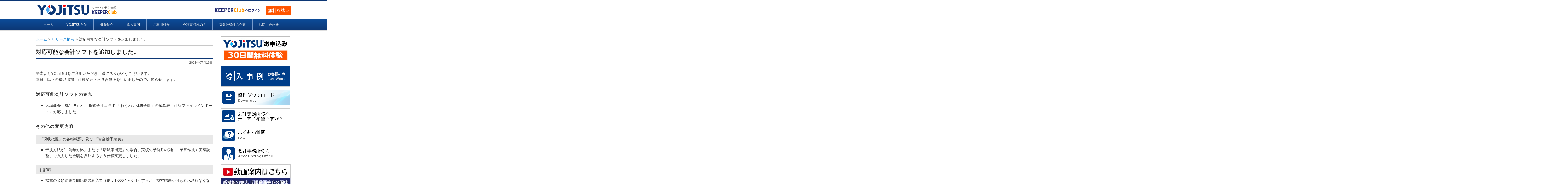

--- FILE ---
content_type: text/html; charset=UTF-8
request_url: https://keeperclub.net/yojitsu/release210719/
body_size: 56063
content:
<!-- ▼ customize php ▼ -->
	<!-- end -->
<!DOCTYPE html>
<!--[if IE 6]>
<html id="ie6" dir="ltr" lang="ja" prefix="og: https://ogp.me/ns#">
<![endif]-->
<!--[if IE 7]>
<html id="ie7" dir="ltr" lang="ja" prefix="og: https://ogp.me/ns#">
<![endif]-->
<!--[if IE 8]>
<html id="ie8" dir="ltr" lang="ja" prefix="og: https://ogp.me/ns#">
<![endif]-->
<!--[if !(IE 6) & !(IE 7) & !(IE 8)]><!-->
<html dir="ltr" lang="ja" prefix="og: https://ogp.me/ns#">
<!--<![endif]-->
	<head>
		<meta charset="UTF-8" />
		<meta name="viewport" content="width=device-width" />
			<!-- ■ Google Analytics サイト毎に切替 - 00 ■ -->
									<!-- ▼ このサイトはYOJiTSUだけのタグを読み込んでいます。(elseif) -->
						<!-- Google Tag Manager -->

							<!-- Global site tag (gtag.js) - Google Analytics -->
								<script async src="https://www.googletagmanager.com/gtag/js?id=UA-27711444-3"></script>
								<script async src="https://www.googletagmanager.com/gtag/js?id=UA-177742129-1"></script>
								<script>
								window.dataLayer = window.dataLayer || [];
								function gtag(){dataLayer.push(arguments);}
								gtag('js', new Date());

								gtag('config', 'UA-27711444-3');
								gtag('config', 'UA-177742129-1');
								</script>
								<!-- Global site tag (gtag.js) - Google Analytics -->
								<script async src="https://www.googletagmanager.com/gtag/js?id=G-RKPFS8X9Y7"></script>
								<script>
								window.dataLayer = window.dataLayer || [];
								function gtag(){dataLayer.push(arguments);}
								gtag('js', new Date());

								gtag('config', 'G-RKPFS8X9Y7');
								</script>
						<!-- End Google Tag Manager -->
							<!-- ■ END Google Analytics サイト毎に切替00 ■ -->
		

		<link rel="profile" href="http://gmpg.org/xfn/11" />
		<link rel="stylesheet" type="text/css" media="all" href="https://keeperclub.net/yojitsu/wp-content/themes/twentyeleven-child/style.css" />
		<link rel="pingback" href="https://keeperclub.net/yojitsu/xmlrpc.php" />
		<link rel="stylesheet" href="https://keeperclub.net/yojitsu/wp-content/themes/twentyeleven-child/css/all.min.css" />
		<!-- 追加した呼び込み記述　start-->
		<link rel='stylesheet' id='ttm_style-css'  href='https://keeperclub.net/yojitsu/wp-content/themes/twentyeleven-child/css/jquery.bxslider.css?ver=5.2.10' type='text/css' media='all' />
		<script>if (document.location.protocol != "https:") {document.location = document.URL.replace(/^http:/i, "https:");}</script>
		<!-- ドロワーメニュー用 script -->
			<script src="https://ajax.googleapis.com/ajax/libs/jquery/3.4.1/jquery.min.js"></script>
		<script type='text/javascript' src='https://keeperclub.net/yojitsu/wp-includes/js/jquery/jquery.js?ver=1.12.4-wp'></script>
		<script type='text/javascript' src='https://keeperclub.net/yojitsu/wp-includes/js/jquery/jquery-migrate.min.js?ver=1.4.1'></script>
		<script type='text/javascript' src='https://keeperclub.net/yojitsu/wp-content/themes/twentyeleven-child/js/jquery.bxslider.js?ver=5.2.10'></script>

		<!--ファビコン　ico、iPhone、android -->	
		<link rel="shortcut icon" href="https://keeperclub.net/yojitsu/wp-content/uploads/sites/6/2024/03/favicon.ico">
		<link rel="apple-touch-icon" href="https://keeperclub.net/yojitsu/wp-content/uploads/sites/6/2024/03/apple-touch-icon.png" sizes="180x180">
		<link rel="icon" type="image/png" href="https://keeperclub.net/yojitsu/wp-content/uploads/sites/6/2024/03/android-touch-icon.png">
		<!-- 追加した呼び込み記述　end-->

		<!--[if lt IE 9]>
		<script src="https://keeperclub.net/yojitsu/wp-content/themes/twentyeleven/js/html5.js?ver=3.7.0" type="text/javascript"></script>
		<![endif]-->
		
		<!-- All in One SEO 4.6.7.1 - aioseo.com -->
		<title>対応可能な会計ソフトを追加しました。 - YOJiTSUサービスサイト</title>
		<meta name="description" content="平素よりYOJiTSUをご利用いただき、誠にありがとうございます。本日、以下の機能追加・仕様変更・不具合修正を" />
		<meta name="robots" content="max-image-preview:large" />
		<link rel="canonical" href="https://keeperclub.net/yojitsu/release210719/" />
		<meta name="generator" content="All in One SEO (AIOSEO) 4.6.7.1" />
		<meta property="og:locale" content="ja_JP" />
		<meta property="og:site_name" content="YOJiTSUサービスサイト - クラウド予実管理" />
		<meta property="og:type" content="article" />
		<meta property="og:title" content="対応可能な会計ソフトを追加しました。 - YOJiTSUサービスサイト" />
		<meta property="og:description" content="平素よりYOJiTSUをご利用いただき、誠にありがとうございます。本日、以下の機能追加・仕様変更・不具合修正を" />
		<meta property="og:url" content="https://keeperclub.net/yojitsu/release210719/" />
		<meta property="article:published_time" content="2021-07-19T01:00:04+00:00" />
		<meta property="article:modified_time" content="2023-05-19T07:49:22+00:00" />
		<meta name="twitter:card" content="summary_large_image" />
		<meta name="twitter:title" content="対応可能な会計ソフトを追加しました。 - YOJiTSUサービスサイト" />
		<meta name="twitter:description" content="平素よりYOJiTSUをご利用いただき、誠にありがとうございます。本日、以下の機能追加・仕様変更・不具合修正を" />
		<script type="application/ld+json" class="aioseo-schema">
			{"@context":"https:\/\/schema.org","@graph":[{"@type":"BlogPosting","@id":"https:\/\/keeperclub.net\/yojitsu\/release210719\/#blogposting","name":"\u5bfe\u5fdc\u53ef\u80fd\u306a\u4f1a\u8a08\u30bd\u30d5\u30c8\u3092\u8ffd\u52a0\u3057\u307e\u3057\u305f\u3002 - YOJiTSU\u30b5\u30fc\u30d3\u30b9\u30b5\u30a4\u30c8","headline":"\u5bfe\u5fdc\u53ef\u80fd\u306a\u4f1a\u8a08\u30bd\u30d5\u30c8\u3092\u8ffd\u52a0\u3057\u307e\u3057\u305f\u3002","author":{"@id":"https:\/\/keeperclub.net\/yojitsu\/author\/syspla422\/#author"},"publisher":{"@id":"https:\/\/keeperclub.net\/yojitsu\/#organization"},"datePublished":"2021-07-19T10:00:04+09:00","dateModified":"2023-05-19T16:49:22+09:00","inLanguage":"ja","mainEntityOfPage":{"@id":"https:\/\/keeperclub.net\/yojitsu\/release210719\/#webpage"},"isPartOf":{"@id":"https:\/\/keeperclub.net\/yojitsu\/release210719\/#webpage"},"articleSection":"\u30ea\u30ea\u30fc\u30b9\u60c5\u5831"},{"@type":"BreadcrumbList","@id":"https:\/\/keeperclub.net\/yojitsu\/release210719\/#breadcrumblist","itemListElement":[{"@type":"ListItem","@id":"https:\/\/keeperclub.net\/yojitsu\/#listItem","position":1,"name":"\u5bb6","item":"https:\/\/keeperclub.net\/yojitsu\/","nextItem":"https:\/\/keeperclub.net\/yojitsu\/release210719\/#listItem"},{"@type":"ListItem","@id":"https:\/\/keeperclub.net\/yojitsu\/release210719\/#listItem","position":2,"name":"\u5bfe\u5fdc\u53ef\u80fd\u306a\u4f1a\u8a08\u30bd\u30d5\u30c8\u3092\u8ffd\u52a0\u3057\u307e\u3057\u305f\u3002","previousItem":"https:\/\/keeperclub.net\/yojitsu\/#listItem"}]},{"@type":"Organization","@id":"https:\/\/keeperclub.net\/yojitsu\/#organization","name":"YOJiTSU\u30b5\u30fc\u30d3\u30b9\u30b5\u30a4\u30c8","description":"\u30af\u30e9\u30a6\u30c9\u4e88\u5b9f\u7ba1\u7406","url":"https:\/\/keeperclub.net\/yojitsu\/"},{"@type":"Person","@id":"https:\/\/keeperclub.net\/yojitsu\/author\/syspla422\/#author","url":"https:\/\/keeperclub.net\/yojitsu\/author\/syspla422\/","name":"syspla422","image":{"@type":"ImageObject","@id":"https:\/\/keeperclub.net\/yojitsu\/release210719\/#authorImage","url":"https:\/\/secure.gravatar.com\/avatar\/2729318a7d9f99d4cef9a2bb1831d542?s=96&d=mm&r=g","width":96,"height":96,"caption":"syspla422"}},{"@type":"WebPage","@id":"https:\/\/keeperclub.net\/yojitsu\/release210719\/#webpage","url":"https:\/\/keeperclub.net\/yojitsu\/release210719\/","name":"\u5bfe\u5fdc\u53ef\u80fd\u306a\u4f1a\u8a08\u30bd\u30d5\u30c8\u3092\u8ffd\u52a0\u3057\u307e\u3057\u305f\u3002 - YOJiTSU\u30b5\u30fc\u30d3\u30b9\u30b5\u30a4\u30c8","description":"\u5e73\u7d20\u3088\u308aYOJiTSU\u3092\u3054\u5229\u7528\u3044\u305f\u3060\u304d\u3001\u8aa0\u306b\u3042\u308a\u304c\u3068\u3046\u3054\u3056\u3044\u307e\u3059\u3002\u672c\u65e5\u3001\u4ee5\u4e0b\u306e\u6a5f\u80fd\u8ffd\u52a0\u30fb\u4ed5\u69d8\u5909\u66f4\u30fb\u4e0d\u5177\u5408\u4fee\u6b63\u3092","inLanguage":"ja","isPartOf":{"@id":"https:\/\/keeperclub.net\/yojitsu\/#website"},"breadcrumb":{"@id":"https:\/\/keeperclub.net\/yojitsu\/release210719\/#breadcrumblist"},"author":{"@id":"https:\/\/keeperclub.net\/yojitsu\/author\/syspla422\/#author"},"creator":{"@id":"https:\/\/keeperclub.net\/yojitsu\/author\/syspla422\/#author"},"datePublished":"2021-07-19T10:00:04+09:00","dateModified":"2023-05-19T16:49:22+09:00"},{"@type":"WebSite","@id":"https:\/\/keeperclub.net\/yojitsu\/#website","url":"https:\/\/keeperclub.net\/yojitsu\/","name":"YOJiTSU\u30b5\u30fc\u30d3\u30b9\u30b5\u30a4\u30c8","description":"\u30af\u30e9\u30a6\u30c9\u4e88\u5b9f\u7ba1\u7406","inLanguage":"ja","publisher":{"@id":"https:\/\/keeperclub.net\/yojitsu\/#organization"}}]}
		</script>
		<!-- All in One SEO -->

<link rel='dns-prefetch' href='//yubinbango.github.io' />
<link rel="alternate" type="application/rss+xml" title="YOJiTSUサービスサイト &raquo; フィード" href="https://keeperclub.net/yojitsu/feed/" />
<link rel="alternate" type="application/rss+xml" title="YOJiTSUサービスサイト &raquo; コメントフィード" href="https://keeperclub.net/yojitsu/comments/feed/" />
<script type="text/javascript">
/* <![CDATA[ */
window._wpemojiSettings = {"baseUrl":"https:\/\/s.w.org\/images\/core\/emoji\/15.0.3\/72x72\/","ext":".png","svgUrl":"https:\/\/s.w.org\/images\/core\/emoji\/15.0.3\/svg\/","svgExt":".svg","source":{"concatemoji":"https:\/\/keeperclub.net\/yojitsu\/wp-includes\/js\/wp-emoji-release.min.js?ver=6.6.4"}};
/*! This file is auto-generated */
!function(i,n){var o,s,e;function c(e){try{var t={supportTests:e,timestamp:(new Date).valueOf()};sessionStorage.setItem(o,JSON.stringify(t))}catch(e){}}function p(e,t,n){e.clearRect(0,0,e.canvas.width,e.canvas.height),e.fillText(t,0,0);var t=new Uint32Array(e.getImageData(0,0,e.canvas.width,e.canvas.height).data),r=(e.clearRect(0,0,e.canvas.width,e.canvas.height),e.fillText(n,0,0),new Uint32Array(e.getImageData(0,0,e.canvas.width,e.canvas.height).data));return t.every(function(e,t){return e===r[t]})}function u(e,t,n){switch(t){case"flag":return n(e,"\ud83c\udff3\ufe0f\u200d\u26a7\ufe0f","\ud83c\udff3\ufe0f\u200b\u26a7\ufe0f")?!1:!n(e,"\ud83c\uddfa\ud83c\uddf3","\ud83c\uddfa\u200b\ud83c\uddf3")&&!n(e,"\ud83c\udff4\udb40\udc67\udb40\udc62\udb40\udc65\udb40\udc6e\udb40\udc67\udb40\udc7f","\ud83c\udff4\u200b\udb40\udc67\u200b\udb40\udc62\u200b\udb40\udc65\u200b\udb40\udc6e\u200b\udb40\udc67\u200b\udb40\udc7f");case"emoji":return!n(e,"\ud83d\udc26\u200d\u2b1b","\ud83d\udc26\u200b\u2b1b")}return!1}function f(e,t,n){var r="undefined"!=typeof WorkerGlobalScope&&self instanceof WorkerGlobalScope?new OffscreenCanvas(300,150):i.createElement("canvas"),a=r.getContext("2d",{willReadFrequently:!0}),o=(a.textBaseline="top",a.font="600 32px Arial",{});return e.forEach(function(e){o[e]=t(a,e,n)}),o}function t(e){var t=i.createElement("script");t.src=e,t.defer=!0,i.head.appendChild(t)}"undefined"!=typeof Promise&&(o="wpEmojiSettingsSupports",s=["flag","emoji"],n.supports={everything:!0,everythingExceptFlag:!0},e=new Promise(function(e){i.addEventListener("DOMContentLoaded",e,{once:!0})}),new Promise(function(t){var n=function(){try{var e=JSON.parse(sessionStorage.getItem(o));if("object"==typeof e&&"number"==typeof e.timestamp&&(new Date).valueOf()<e.timestamp+604800&&"object"==typeof e.supportTests)return e.supportTests}catch(e){}return null}();if(!n){if("undefined"!=typeof Worker&&"undefined"!=typeof OffscreenCanvas&&"undefined"!=typeof URL&&URL.createObjectURL&&"undefined"!=typeof Blob)try{var e="postMessage("+f.toString()+"("+[JSON.stringify(s),u.toString(),p.toString()].join(",")+"));",r=new Blob([e],{type:"text/javascript"}),a=new Worker(URL.createObjectURL(r),{name:"wpTestEmojiSupports"});return void(a.onmessage=function(e){c(n=e.data),a.terminate(),t(n)})}catch(e){}c(n=f(s,u,p))}t(n)}).then(function(e){for(var t in e)n.supports[t]=e[t],n.supports.everything=n.supports.everything&&n.supports[t],"flag"!==t&&(n.supports.everythingExceptFlag=n.supports.everythingExceptFlag&&n.supports[t]);n.supports.everythingExceptFlag=n.supports.everythingExceptFlag&&!n.supports.flag,n.DOMReady=!1,n.readyCallback=function(){n.DOMReady=!0}}).then(function(){return e}).then(function(){var e;n.supports.everything||(n.readyCallback(),(e=n.source||{}).concatemoji?t(e.concatemoji):e.wpemoji&&e.twemoji&&(t(e.twemoji),t(e.wpemoji)))}))}((window,document),window._wpemojiSettings);
/* ]]> */
</script>
<style id='wp-emoji-styles-inline-css' type='text/css'>

	img.wp-smiley, img.emoji {
		display: inline !important;
		border: none !important;
		box-shadow: none !important;
		height: 1em !important;
		width: 1em !important;
		margin: 0 0.07em !important;
		vertical-align: -0.1em !important;
		background: none !important;
		padding: 0 !important;
	}
</style>
<link rel='stylesheet' id='wp-block-library-css' href='https://keeperclub.net/yojitsu/wp-includes/css/dist/block-library/style.min.css?ver=6.6.4' type='text/css' media='all' />
<style id='wp-block-library-theme-inline-css' type='text/css'>
.wp-block-audio :where(figcaption){color:#555;font-size:13px;text-align:center}.is-dark-theme .wp-block-audio :where(figcaption){color:#ffffffa6}.wp-block-audio{margin:0 0 1em}.wp-block-code{border:1px solid #ccc;border-radius:4px;font-family:Menlo,Consolas,monaco,monospace;padding:.8em 1em}.wp-block-embed :where(figcaption){color:#555;font-size:13px;text-align:center}.is-dark-theme .wp-block-embed :where(figcaption){color:#ffffffa6}.wp-block-embed{margin:0 0 1em}.blocks-gallery-caption{color:#555;font-size:13px;text-align:center}.is-dark-theme .blocks-gallery-caption{color:#ffffffa6}:root :where(.wp-block-image figcaption){color:#555;font-size:13px;text-align:center}.is-dark-theme :root :where(.wp-block-image figcaption){color:#ffffffa6}.wp-block-image{margin:0 0 1em}.wp-block-pullquote{border-bottom:4px solid;border-top:4px solid;color:currentColor;margin-bottom:1.75em}.wp-block-pullquote cite,.wp-block-pullquote footer,.wp-block-pullquote__citation{color:currentColor;font-size:.8125em;font-style:normal;text-transform:uppercase}.wp-block-quote{border-left:.25em solid;margin:0 0 1.75em;padding-left:1em}.wp-block-quote cite,.wp-block-quote footer{color:currentColor;font-size:.8125em;font-style:normal;position:relative}.wp-block-quote.has-text-align-right{border-left:none;border-right:.25em solid;padding-left:0;padding-right:1em}.wp-block-quote.has-text-align-center{border:none;padding-left:0}.wp-block-quote.is-large,.wp-block-quote.is-style-large,.wp-block-quote.is-style-plain{border:none}.wp-block-search .wp-block-search__label{font-weight:700}.wp-block-search__button{border:1px solid #ccc;padding:.375em .625em}:where(.wp-block-group.has-background){padding:1.25em 2.375em}.wp-block-separator.has-css-opacity{opacity:.4}.wp-block-separator{border:none;border-bottom:2px solid;margin-left:auto;margin-right:auto}.wp-block-separator.has-alpha-channel-opacity{opacity:1}.wp-block-separator:not(.is-style-wide):not(.is-style-dots){width:100px}.wp-block-separator.has-background:not(.is-style-dots){border-bottom:none;height:1px}.wp-block-separator.has-background:not(.is-style-wide):not(.is-style-dots){height:2px}.wp-block-table{margin:0 0 1em}.wp-block-table td,.wp-block-table th{word-break:normal}.wp-block-table :where(figcaption){color:#555;font-size:13px;text-align:center}.is-dark-theme .wp-block-table :where(figcaption){color:#ffffffa6}.wp-block-video :where(figcaption){color:#555;font-size:13px;text-align:center}.is-dark-theme .wp-block-video :where(figcaption){color:#ffffffa6}.wp-block-video{margin:0 0 1em}:root :where(.wp-block-template-part.has-background){margin-bottom:0;margin-top:0;padding:1.25em 2.375em}
</style>
<style id='classic-theme-styles-inline-css' type='text/css'>
/*! This file is auto-generated */
.wp-block-button__link{color:#fff;background-color:#32373c;border-radius:9999px;box-shadow:none;text-decoration:none;padding:calc(.667em + 2px) calc(1.333em + 2px);font-size:1.125em}.wp-block-file__button{background:#32373c;color:#fff;text-decoration:none}
</style>
<style id='global-styles-inline-css' type='text/css'>
:root{--wp--preset--aspect-ratio--square: 1;--wp--preset--aspect-ratio--4-3: 4/3;--wp--preset--aspect-ratio--3-4: 3/4;--wp--preset--aspect-ratio--3-2: 3/2;--wp--preset--aspect-ratio--2-3: 2/3;--wp--preset--aspect-ratio--16-9: 16/9;--wp--preset--aspect-ratio--9-16: 9/16;--wp--preset--color--black: #000;--wp--preset--color--cyan-bluish-gray: #abb8c3;--wp--preset--color--white: #fff;--wp--preset--color--pale-pink: #f78da7;--wp--preset--color--vivid-red: #cf2e2e;--wp--preset--color--luminous-vivid-orange: #ff6900;--wp--preset--color--luminous-vivid-amber: #fcb900;--wp--preset--color--light-green-cyan: #7bdcb5;--wp--preset--color--vivid-green-cyan: #00d084;--wp--preset--color--pale-cyan-blue: #8ed1fc;--wp--preset--color--vivid-cyan-blue: #0693e3;--wp--preset--color--vivid-purple: #9b51e0;--wp--preset--color--blue: #1982d1;--wp--preset--color--dark-gray: #373737;--wp--preset--color--medium-gray: #666;--wp--preset--color--light-gray: #e2e2e2;--wp--preset--gradient--vivid-cyan-blue-to-vivid-purple: linear-gradient(135deg,rgba(6,147,227,1) 0%,rgb(155,81,224) 100%);--wp--preset--gradient--light-green-cyan-to-vivid-green-cyan: linear-gradient(135deg,rgb(122,220,180) 0%,rgb(0,208,130) 100%);--wp--preset--gradient--luminous-vivid-amber-to-luminous-vivid-orange: linear-gradient(135deg,rgba(252,185,0,1) 0%,rgba(255,105,0,1) 100%);--wp--preset--gradient--luminous-vivid-orange-to-vivid-red: linear-gradient(135deg,rgba(255,105,0,1) 0%,rgb(207,46,46) 100%);--wp--preset--gradient--very-light-gray-to-cyan-bluish-gray: linear-gradient(135deg,rgb(238,238,238) 0%,rgb(169,184,195) 100%);--wp--preset--gradient--cool-to-warm-spectrum: linear-gradient(135deg,rgb(74,234,220) 0%,rgb(151,120,209) 20%,rgb(207,42,186) 40%,rgb(238,44,130) 60%,rgb(251,105,98) 80%,rgb(254,248,76) 100%);--wp--preset--gradient--blush-light-purple: linear-gradient(135deg,rgb(255,206,236) 0%,rgb(152,150,240) 100%);--wp--preset--gradient--blush-bordeaux: linear-gradient(135deg,rgb(254,205,165) 0%,rgb(254,45,45) 50%,rgb(107,0,62) 100%);--wp--preset--gradient--luminous-dusk: linear-gradient(135deg,rgb(255,203,112) 0%,rgb(199,81,192) 50%,rgb(65,88,208) 100%);--wp--preset--gradient--pale-ocean: linear-gradient(135deg,rgb(255,245,203) 0%,rgb(182,227,212) 50%,rgb(51,167,181) 100%);--wp--preset--gradient--electric-grass: linear-gradient(135deg,rgb(202,248,128) 0%,rgb(113,206,126) 100%);--wp--preset--gradient--midnight: linear-gradient(135deg,rgb(2,3,129) 0%,rgb(40,116,252) 100%);--wp--preset--font-size--small: 13px;--wp--preset--font-size--medium: 20px;--wp--preset--font-size--large: 36px;--wp--preset--font-size--x-large: 42px;--wp--preset--spacing--20: 0.44rem;--wp--preset--spacing--30: 0.67rem;--wp--preset--spacing--40: 1rem;--wp--preset--spacing--50: 1.5rem;--wp--preset--spacing--60: 2.25rem;--wp--preset--spacing--70: 3.38rem;--wp--preset--spacing--80: 5.06rem;--wp--preset--shadow--natural: 6px 6px 9px rgba(0, 0, 0, 0.2);--wp--preset--shadow--deep: 12px 12px 50px rgba(0, 0, 0, 0.4);--wp--preset--shadow--sharp: 6px 6px 0px rgba(0, 0, 0, 0.2);--wp--preset--shadow--outlined: 6px 6px 0px -3px rgba(255, 255, 255, 1), 6px 6px rgba(0, 0, 0, 1);--wp--preset--shadow--crisp: 6px 6px 0px rgba(0, 0, 0, 1);}:where(.is-layout-flex){gap: 0.5em;}:where(.is-layout-grid){gap: 0.5em;}body .is-layout-flex{display: flex;}.is-layout-flex{flex-wrap: wrap;align-items: center;}.is-layout-flex > :is(*, div){margin: 0;}body .is-layout-grid{display: grid;}.is-layout-grid > :is(*, div){margin: 0;}:where(.wp-block-columns.is-layout-flex){gap: 2em;}:where(.wp-block-columns.is-layout-grid){gap: 2em;}:where(.wp-block-post-template.is-layout-flex){gap: 1.25em;}:where(.wp-block-post-template.is-layout-grid){gap: 1.25em;}.has-black-color{color: var(--wp--preset--color--black) !important;}.has-cyan-bluish-gray-color{color: var(--wp--preset--color--cyan-bluish-gray) !important;}.has-white-color{color: var(--wp--preset--color--white) !important;}.has-pale-pink-color{color: var(--wp--preset--color--pale-pink) !important;}.has-vivid-red-color{color: var(--wp--preset--color--vivid-red) !important;}.has-luminous-vivid-orange-color{color: var(--wp--preset--color--luminous-vivid-orange) !important;}.has-luminous-vivid-amber-color{color: var(--wp--preset--color--luminous-vivid-amber) !important;}.has-light-green-cyan-color{color: var(--wp--preset--color--light-green-cyan) !important;}.has-vivid-green-cyan-color{color: var(--wp--preset--color--vivid-green-cyan) !important;}.has-pale-cyan-blue-color{color: var(--wp--preset--color--pale-cyan-blue) !important;}.has-vivid-cyan-blue-color{color: var(--wp--preset--color--vivid-cyan-blue) !important;}.has-vivid-purple-color{color: var(--wp--preset--color--vivid-purple) !important;}.has-black-background-color{background-color: var(--wp--preset--color--black) !important;}.has-cyan-bluish-gray-background-color{background-color: var(--wp--preset--color--cyan-bluish-gray) !important;}.has-white-background-color{background-color: var(--wp--preset--color--white) !important;}.has-pale-pink-background-color{background-color: var(--wp--preset--color--pale-pink) !important;}.has-vivid-red-background-color{background-color: var(--wp--preset--color--vivid-red) !important;}.has-luminous-vivid-orange-background-color{background-color: var(--wp--preset--color--luminous-vivid-orange) !important;}.has-luminous-vivid-amber-background-color{background-color: var(--wp--preset--color--luminous-vivid-amber) !important;}.has-light-green-cyan-background-color{background-color: var(--wp--preset--color--light-green-cyan) !important;}.has-vivid-green-cyan-background-color{background-color: var(--wp--preset--color--vivid-green-cyan) !important;}.has-pale-cyan-blue-background-color{background-color: var(--wp--preset--color--pale-cyan-blue) !important;}.has-vivid-cyan-blue-background-color{background-color: var(--wp--preset--color--vivid-cyan-blue) !important;}.has-vivid-purple-background-color{background-color: var(--wp--preset--color--vivid-purple) !important;}.has-black-border-color{border-color: var(--wp--preset--color--black) !important;}.has-cyan-bluish-gray-border-color{border-color: var(--wp--preset--color--cyan-bluish-gray) !important;}.has-white-border-color{border-color: var(--wp--preset--color--white) !important;}.has-pale-pink-border-color{border-color: var(--wp--preset--color--pale-pink) !important;}.has-vivid-red-border-color{border-color: var(--wp--preset--color--vivid-red) !important;}.has-luminous-vivid-orange-border-color{border-color: var(--wp--preset--color--luminous-vivid-orange) !important;}.has-luminous-vivid-amber-border-color{border-color: var(--wp--preset--color--luminous-vivid-amber) !important;}.has-light-green-cyan-border-color{border-color: var(--wp--preset--color--light-green-cyan) !important;}.has-vivid-green-cyan-border-color{border-color: var(--wp--preset--color--vivid-green-cyan) !important;}.has-pale-cyan-blue-border-color{border-color: var(--wp--preset--color--pale-cyan-blue) !important;}.has-vivid-cyan-blue-border-color{border-color: var(--wp--preset--color--vivid-cyan-blue) !important;}.has-vivid-purple-border-color{border-color: var(--wp--preset--color--vivid-purple) !important;}.has-vivid-cyan-blue-to-vivid-purple-gradient-background{background: var(--wp--preset--gradient--vivid-cyan-blue-to-vivid-purple) !important;}.has-light-green-cyan-to-vivid-green-cyan-gradient-background{background: var(--wp--preset--gradient--light-green-cyan-to-vivid-green-cyan) !important;}.has-luminous-vivid-amber-to-luminous-vivid-orange-gradient-background{background: var(--wp--preset--gradient--luminous-vivid-amber-to-luminous-vivid-orange) !important;}.has-luminous-vivid-orange-to-vivid-red-gradient-background{background: var(--wp--preset--gradient--luminous-vivid-orange-to-vivid-red) !important;}.has-very-light-gray-to-cyan-bluish-gray-gradient-background{background: var(--wp--preset--gradient--very-light-gray-to-cyan-bluish-gray) !important;}.has-cool-to-warm-spectrum-gradient-background{background: var(--wp--preset--gradient--cool-to-warm-spectrum) !important;}.has-blush-light-purple-gradient-background{background: var(--wp--preset--gradient--blush-light-purple) !important;}.has-blush-bordeaux-gradient-background{background: var(--wp--preset--gradient--blush-bordeaux) !important;}.has-luminous-dusk-gradient-background{background: var(--wp--preset--gradient--luminous-dusk) !important;}.has-pale-ocean-gradient-background{background: var(--wp--preset--gradient--pale-ocean) !important;}.has-electric-grass-gradient-background{background: var(--wp--preset--gradient--electric-grass) !important;}.has-midnight-gradient-background{background: var(--wp--preset--gradient--midnight) !important;}.has-small-font-size{font-size: var(--wp--preset--font-size--small) !important;}.has-medium-font-size{font-size: var(--wp--preset--font-size--medium) !important;}.has-large-font-size{font-size: var(--wp--preset--font-size--large) !important;}.has-x-large-font-size{font-size: var(--wp--preset--font-size--x-large) !important;}
:where(.wp-block-post-template.is-layout-flex){gap: 1.25em;}:where(.wp-block-post-template.is-layout-grid){gap: 1.25em;}
:where(.wp-block-columns.is-layout-flex){gap: 2em;}:where(.wp-block-columns.is-layout-grid){gap: 2em;}
:root :where(.wp-block-pullquote){font-size: 1.5em;line-height: 1.6;}
</style>
<link rel='stylesheet' id='contact-form-7-css' href='https://keeperclub.net/yojitsu/wp-content/plugins/contact-form-7/includes/css/styles.css?ver=6.0.6' type='text/css' media='all' />
<link rel='stylesheet' id='parent-style-css' href='https://keeperclub.net/yojitsu/wp-content/themes/twentyeleven/style.css?ver=6.6.4' type='text/css' media='all' />
<link rel='stylesheet' id='child-style-css' href='https://keeperclub.net/yojitsu/wp-content/themes/twentyeleven-child/style.css?ver=6.6.4' type='text/css' media='all' />
<link rel='stylesheet' id='twentyeleven-block-style-css' href='https://keeperclub.net/yojitsu/wp-content/themes/twentyeleven/blocks.css?ver=20240621' type='text/css' media='all' />
<link rel="https://api.w.org/" href="https://keeperclub.net/yojitsu/wp-json/" /><link rel="alternate" title="JSON" type="application/json" href="https://keeperclub.net/yojitsu/wp-json/wp/v2/posts/2720" /><link rel="EditURI" type="application/rsd+xml" title="RSD" href="https://keeperclub.net/yojitsu/xmlrpc.php?rsd" />
<meta name="generator" content="WordPress 6.6.4" />
<link rel='shortlink' href='https://keeperclub.net/yojitsu/?p=2720' />
<link rel="alternate" title="oEmbed (JSON)" type="application/json+oembed" href="https://keeperclub.net/yojitsu/wp-json/oembed/1.0/embed?url=https%3A%2F%2Fkeeperclub.net%2Fyojitsu%2Frelease210719%2F" />
<link rel="alternate" title="oEmbed (XML)" type="text/xml+oembed" href="https://keeperclub.net/yojitsu/wp-json/oembed/1.0/embed?url=https%3A%2F%2Fkeeperclub.net%2Fyojitsu%2Frelease210719%2F&#038;format=xml" />


					<!-- ▼ このサイトはYOJiTSUだけのCSSを読み込んでいます。(elseif)-->
			<link rel="stylesheet" type="text/css" href="https://keeperclub.net/wp-content/themes/twentyeleven-child/yojitsu_style.css" />
		
	</head>
	<body class="post-template-default single single-post postid-2720 single-format-standard wp-embed-responsive single-author two-column right-sidebar two-columns-singular">
		<!-- ■ Google Analytics サイト毎に切替01 ■ -->
							<!-- ▼ このサイトはYOJiTSUだけのタグを読み込んでいます。(elseif)-->
					<!-- Google Tag Manager (noscript) -->
						<!-- Global site tag (gtag.js) - Google Ads: 1026480346 -->
							<script async src="https://www.googletagmanager.com/gtag/js?id=AW-1026480346"></script>
							<script>
							window.dataLayer = window.dataLayer || [];
							function gtag(){dataLayer.push(arguments);}
							gtag('js', new Date());

							gtag('config', 'AW-1026480346');
							</script>
					<!-- End Google Tag Manager (noscript) -->
					<!-- ■ END Google Analytics サイト毎に切替01 ■ -->
		<!-- サイト名：YOJiTSU サービスサイト -->
		<div class="skip-link"><a class="assistive-text" href="#content">メインコンテンツへ移動</a></div>		<div id="page" class="hfeed">
			<header id="branding">
				<hgroup>
					<h1 id="site-title-logo">
						<span>
							<a href="https://keeperclub.net/yojitsu/" title="YOJiTSUサービスサイト" rel="home">
																	<!-- ▼ if kpc -->
										<img
											alt="YOJiTSU"
											src="https://keeperclub.net/yojitsu/wp-content/uploads/sites/6/2023/05/site_tittle_logo_yojitsu.svg"
											width="162" height="42"
										/>
															</a>
						</span>
					</h1>
											<!-- ▼ else dencho/chobo -->
							<h2 id="site-description">
								クラウド予実管理							</h2> 
							<p class="kpcrogo">
								<img
									alt="KEEPER Club"
									src="https://keeperclub.net/yojitsu/wp-content/uploads/2022/09/hd_btn02_rogo_kpc.svg"
									width="96" height="15"
								/>
							</p>
									</hgroup>
		<!--  グローバルナビ start　-->
			<script type="text/javascript">
					jQuery(function() {
						jQuery('.navbar_toggle').on('click', function () {
						jQuery(this).toggleClass('open');
						jQuery('.menu').toggleClass('open');
						});
					});
				</script>

					<!-- ■ 追従メニュー -->
						
				<!-- function.phpファイルにある YOJiTSUサービスサイトの kpc_drawer_menu_partsコンテンツを挿入しています。 -->
					<nav class="ss_sp_navigation yojitsu_ver">
						<div class="ss_drawer">
							<div class="ss_d_left">
								<a href="https://keeperclub.net/yojitsu/" title="YOJiTSUサービスサイト" rel="home">
									<p class="kpc_site"><img alt="KEEPER Club" src="https://keeperclub.net/yojitsu/wp-content/uploads/sites/6/2023/05/site_tittle_logo_yojitsu.svg"></p>
								</a>
							</div>
							<div class="ss_d_right">
								<div class="kpc_site dr_button trial_dr_ver">
									<a href="https://app.keeperclub.net/SzEntry" target="_blank" rel="noopener">
										<p class="kpc_site">無料でお試し</p>
									</a>
								</div>
								<div class="drawer_menu">
									<div class="ss_navr_t">
										<span class="n_t_icon"></span>
										<span class="n_t_icon"></span>
										<span class="n_t_icon"></span>
									</div>
								</div>
							</div>
						</div>
						<div class="d_m_inner"></div>
						<nav id="drawer_menu" class="sp_drawer_menu">
							<div class="d_menu">
								<ul class="drawer_menu__ul">
									
						<!-- サイト別メニュー y -->
							<li class="d_m__li about_ver">
								<a class="d_m__a" href="https://keeperclub.net/yojitsu/about/"><p class="d_m__p">YOJiTSUとは<span class="to_list_full"><i class="fas fa-angle-right"></i></span></p></a>
							</li>
							<li class="d_m__li func_ver">
								<a class="d_m__a" href="https://keeperclub.net/yojitsu/func/"><p class="d_m__p">機能紹介<span class="to_list_full"><i class="fas fa-angle-right"></i></span></p></a>
							</li>
							<li class="d_m__li case_ver">
								<a class="d_m__a" href="https://keeperclub.net/yojitsu/caselist/"><p class="d_m__p">導入事例（お客様の声をご紹介）<span class="to_list_full"><i class="fas fa-angle-right"></i></span></p></a>
							</li>
							<li class="d_m__li keiei_ver">
								<a class="d_m__a" href="https://keeperclub.net/yojitsu/keiei-web/"><p class="d_m__p">経営お役立ち情報<span class="to_list_full"><i class="fas fa-angle-right"></i></span></p></a>
							</li>
							<li class="d_m__li price_ver">
								<a class="d_m__a" href="https://keeperclub.net/yojitsu/price/"><p class="d_m__p">ご利用料金<span class="to_list_full"><i class="fas fa-angle-right"></i></span></p></a>
							</li>
							<li class="d_m__li ao_ver">
								<a class="d_m__a" href="https://keeperclub.net/yojitsu/ao/"><p class="d_m__p">会計事務所の方<span class="to_list_full"><i class="fas fa-angle-right"></i></span></p></a>
							</li>
							<li class="d_m__li group_ver">
								<a class="d_m__a" href="https://keeperclub.net/yojitsu/group/"><p class="d_m__p">複数社管理の企業<span class="to_list_full"><i class="fas fa-angle-right"></i></span></p></a>
							</li>
							<li class="d_m__li faq_ver">
								<a class="d_m__a" href="https://keeperclub.net/yojitsu/faq/"><p class="d_m__p">よくある質問<span class="to_list_full"><i class="fas fa-angle-right"></i></span></p></a>
							</li>
							<li class="d_m__li entry_ver">
								<a class="d_m__a" href="https://keeperclub.net/yojitsu/entry/"><p class="d_m__p">YOJiTSUのお申込みについて<span class="to_list_full"><i class="fas fa-angle-right"></i></span></p></a>
							</li>
							<li class="d_m__li contact_ver">
								<a class="d_m__a" href="https://keeperclub.net/contact/"><p class="d_m__p">お問い合わせ<span class="to_list_full"><i class="fas fa-angle-right"></i></span></p></a>
							</li>
						<!-- END -->
					
								</ul>
							</div>
						</nav>
					</nav>
				<!-- END -->
								<!-- ■ 追従バナー用 javascript 25/02/12 -->
						<script>
							$(document).ready(function(){
								$(function() {
									$(window).scroll(function () {
										if ($(this).scrollTop() > 50) {
											$('.ss_sp_navigation').addClass("re_rise");
										} else {
											$('.ss_sp_navigation').removeClass("re_rise");
										}
									});
								});
							});



							$(window).on('scroll', function () {
							var doch = $(document).innerHeight(); //ページ全体の高さ
							var winh = $(window).innerHeight(); //ウィンドウの高さ
							var bottom = doch - winh; //ページ全体の高さ - ウィンドウの高さ = ページの最下部位置
							if (bottom * 0.99 <= $(window).scrollTop()) {
								$('.ss_sp_navigation').addClass("window_end_area");
							}
							else {
								$('.ss_sp_navigation').removeClass("window_end_area");
							}
							});
							
						</script>

						<script type="text/javascript">
							jQuery(function() {
								jQuery('.ss_navr_t').on('click', function () {
								jQuery(this).toggleClass('open');
								jQuery('.d_menu').toggleClass('open');
								jQuery('.d_m_inner').toggleClass('open');
								});
							});

							
							jQuery(function() {
								jQuery('.d_m_inner').on('click', function () {
								jQuery(this).toggleClass('open');
								jQuery('.d_menu').toggleClass('open');
								jQuery('.ss_navr_t').toggleClass('open');
								});
							});
						</script>

					<nav id="access" role="navigation">
						<h3 class="assistive-text">メインメニュー</h3>
												<div class="skip-link"><a class="assistive-text" href="#content">メインコンテンツへ移動</a></div>
																		<div class="menu-cate_info-container"><ul id="menu-cate_info" class="menu"><li id="menu-item-3474" class="menu-item menu-item-type-custom menu-item-object-custom menu-item-home menu-item-3474"><a href="https://keeperclub.net/yojitsu/">ホーム</a></li>
<li id="menu-item-3481" class="menu-item menu-item-type-post_type menu-item-object-page menu-item-3481"><a href="https://keeperclub.net/yojitsu/about/">YOJiTSUとは</a></li>
<li id="menu-item-3482" class="menu-item menu-item-type-post_type menu-item-object-page menu-item-3482"><a href="https://keeperclub.net/yojitsu/func/">機能紹介</a></li>
<li id="menu-item-3483" class="menu-item menu-item-type-post_type menu-item-object-page menu-item-3483"><a href="https://keeperclub.net/yojitsu/caselist/">導入事例</a></li>
<li id="menu-item-3484" class="menu-item menu-item-type-post_type menu-item-object-page menu-item-3484"><a href="https://keeperclub.net/yojitsu/plan/">ご利用料金</a></li>
<li id="menu-item-3485" class="menu-item menu-item-type-post_type menu-item-object-page menu-item-3485"><a href="https://keeperclub.net/yojitsu/ao/">会計事務所の方</a></li>
<li id="menu-item-3930" class="menu-item menu-item-type-post_type menu-item-object-page menu-item-3930"><a href="https://keeperclub.net/yojitsu/group/">複数社管理の企業</a></li>
<li id="menu-item-3918" class="menu-item menu-item-type-custom menu-item-object-custom menu-item-has-children menu-item-3918"><a href="https://keeperclub.net/contact/">お問い合わせ</a>
<ul class="sub-menu">
	<li id="menu-item-3919" class="menu-item menu-item-type-custom menu-item-object-custom menu-item-3919"><a href="https://keeperclub.net/contact/">お問い合わせ（一般企業の方）</a></li>
	<li id="menu-item-3920" class="menu-item menu-item-type-custom menu-item-object-custom menu-item-3920"><a href="https://keeperclub.net/ao_contact/">お問い合わせ（会計事務所の方）</a></li>
	<li id="menu-item-3921" class="menu-item menu-item-type-custom menu-item-object-custom menu-item-3921"><a href="https://keeperclub.net/group_contact/">お問い合わせ（複数社管理の企業）</a></li>
	<li id="menu-item-3922" class="menu-item menu-item-type-custom menu-item-object-custom menu-item-3922"><a href="https://keeperclub.net/re-entry/">ログインでお困りの方</a></li>
</ul>
</li>
</ul></div>					</nav>
			<!-- #access -->

			<!-- サイト名：YOJiTSU サービスサイト用のFV画像に切り替えています。 -->
			<!-- ▼ header.php/slider ▼ $blog_id == 1-->
							<!-- ▲ END ▲ -->
			<div id="searchform_login">
				<a href="https://app.keeperclub.net/" target="_blank">
					<img
						alt="KEEPER Clubへログイン"
						class=""
						height="36"
						src="https://keeperclub.net/yojitsu/wp-content/uploads/2022/09/hd_btn04b_login_off.svg"
						width="218" 
					/>
					<img
						alt="KEEPER Clubへログイン"
						class="active"
						src="https://keeperclub.net/yojitsu/wp-content/uploads/2022/09/hd_btn04b_login_on.svg"
					/>
				</a>
			</div>
			<div id="searchform_entry">
				<a class="sf_entry_btn" href="https://app.keeperclub.net/SzEntry" target="_blank">
					<img
						alt="新規登録"
						class=""
						src="https://keeperclub.net/yojitsu/wp-content/uploads/2024/09/hd_btn_rd_off.svg"
					/>
					<img
						alt="新規登録"
						class="active"
						src="https://keeperclub.net/yojitsu/wp-content/uploads/2024/09/hd_btn_rd_on.svg"
					/>
				</a>
			</div>
		</header>
		<!-- #branding -->
			<div id="main">		<div id="primary">
			<div id="content" role="main">
				<!-- ファイル：content-single-release.php -->     
                    <article id="post-2720" class="post-2720 post type-post status-publish format-standard hentry category-release">
	<!-- content-single.php default home_url -->
	
				<div class="breadcrumbs ver_single">
					<a href="https://keeperclub.net/yojitsu/">ホーム </a> > <a href="https://keeperclub.net/yojitsu/category/release/">リリース情報 </a> > 
			対応可能な会計ソフトを追加しました。
				</div>
				<header class="entry-header">
		<h1 id="kiji_ttl" class="entry-title">対応可能な会計ソフトを追加しました。</h1>
				<div class="entry-meta">
			<!--<span class="sep">投稿日時: </span><a href="https://keeperclub.net/yojitsu/release210719/" title="10:00 AM" rel="bookmark"><time class="entry-date" datetime="2021-07-19T10:00:04+09:00">2021年7月19日</time></a><span class="by-author"> <span class="sep"> 投稿者: </span> <span class="author vcard"><a class="url fn n" href="https://keeperclub.net/yojitsu/author/syspla422/" title="syspla422 の投稿をすべて表示" rel="author">syspla422</a></span></span> .entry-meta 投稿日表示-->
			2021年07月19日		</div>
			</header>
	<!-- .entry-header -->
	<div class="entry-content">
		<p>平素よりYOJiTSUをご利用いただき、誠にありがとうございます。<br>本日、以下の機能追加・仕様変更・不具合修正を行いましたのでお知らせします。</p>


<h3 class="wp-block-heading">対応可能会計ソフトの追加</h3>



<ul class="wp-block-list"><li>大塚商会「SMILE」と、 株式会社コラボ 「わくわく財務会計」の試算表・仕訳ファイルインポートに対応しました。</li></ul>



<h3 class="wp-block-heading">その他の変更内容</h3>



<h4 class="wp-block-heading">「現状把握」の各種帳票、及び 「資金繰予定表」</h4>



<ul class="wp-block-list"><li> 予測方法が「前年対比」または「増減率指定」の場合、実績の予測月の列に「予算作成＞実績調整」で入力した金額を反映するよう仕様変更しました。</li></ul>



<h4 class="wp-block-heading">仕訳帳</h4>


<ul>
<li>検索の金額範囲で開始側のみ入力（例：1,000円～0円）すると、検索結果が何も表示されなくなっていたので修正しました。</li>
</ul>


<h4 class="wp-block-heading">元帳</h4>


<ul>
<li>検索の金額範囲で開始側のみ入力（例：1,000円～0円）すると、検索結果が何も表示されなくなっていたので修正しました。</li>
<li>自科目が「仮払消費税」または「仮受消費税」の場合、金額範囲（例：1,000円～2,000円）を指定して検索を実行した結果、金額範囲による絞り込みができていなかったので修正しました。</li>
</ul>			</div>
	<!-- .entry-content -->
	<footer class="entry-meta">
		カテゴリー: <a href="https://keeperclub.net/yojitsu/release/" rel="category tag">リリース情報</a>					</footer><!-- .entry-meta -->
</article><!-- #post-2720 -->
          <nav id="nav-single">
            <h3 class="assistive-text">投稿ナビゲーション</h3>
            <span class="nav-previous"><a href="https://keeperclub.net/yojitsu/release210531/" rel="prev"><i class="fa fa-chevron-circle-left"></i> 機能追加と仕様変更のお知らせ</a></span>
            <span class="nav-next"><a href="https://keeperclub.net/yojitsu/release210915/" rel="next">不具合修正のご案内 <i class="fa fa-chevron-circle-right"></i></a></span>
          </nav>
        <!-- #nav-single -->
							</div><!-- #content -->
		</div><!-- #primary -->
		<div id="secondary" class="widget-area" role="complementary">    

				<aside id="archives" class="widget">
					<ul class="wg_ttm">
                <li>
<figure class="wp-block-image size-large"><a href="https://keeperclub.net/yojitsu/entry/"><img decoding="async" src="https://keeperclub.net/wp-content/uploads/2024/07/kpc_sb_b_yojitsu_entry2407_271.jpg" alt=""/></a></figure>
</li><li>
<figure class="wp-block-image size-large"><a href="https://keeperclub.net/yojitsu/caselist/"><img decoding="async" src="https://keeperclub.net/yojitsu/wp-content/uploads/sites/6/2022/01/bnr_22_case.png" alt=""/></a></figure>
</li><li>
<figure class="wp-block-image size-large"><a href="https://keeperclub.net/yojitsu/pamph/"><img decoding="async" src="https://keeperclub.net/yojitsu/wp-content/uploads/sites/6/2022/01/bnr_22_pamphdl.png" alt=""/></a></figure>
</li><li>
<figure class="wp-block-image size-large"><a href="https://keeperclub.net/ao_contact/" target="_blank" rel=" noreferrer noopener"><img decoding="async" src="https://keeperclub.net/yojitsu/wp-content/uploads/sites/6/2022/01/bnr_22_ao-contact.png" alt=""/></a></figure>
</li><li>
<figure class="wp-block-image size-large"><a href="https://keeperclub.net/yojitsu/faq/"><img decoding="async" src="https://keeperclub.net/yojitsu/wp-content/uploads/sites/6/2022/01/bnr02_22_faq.png" alt=""/></a></figure>
</li><li>
<figure class="wp-block-image size-large"><a href="https://keeperclub.net/yojitsu/ao/"><img decoding="async" src="https://keeperclub.net/yojitsu/wp-content/uploads/sites/6/2022/01/bnr03_22_ao.png" alt=""/></a></figure>
</li><li>
<figure class="wp-block-image size-large"><a href="https://keeperclub.net/mv/" target="_blank" rel=" noreferrer noopener"><img decoding="async" src="https://keeperclub.net/wp-content/uploads/2025/04/kpc_sb_mv_250417_273_0-min.jpg" alt=""/></a></figure>
</li><li><figure class="sb_kpc_ss_bnr wp-block-image size-full"><a href="https://keeperclub.net/" rel=" noreferrer noopener" target="_blank"><img decoding="async" loading="lazy" alt="KEEPER Club" class="kpc_img" height="80" src="https://keeperclub.net/wp-content/uploads/2023/03/bnr_sidebar_kpc271.jpg" width="271"></a></figure>
<ul class="sb_kpc_bnr_link p-block-image size-full">
<li class="ul_li kicho_ver"><a href="https://keeperclub.net/kicho/" rel=" noreferrer noopener" target="_blank"><br>
<figure class="クラウド仕訳自動作成KiCHO"><img decoding="async" alt="" class="kpc_img" src="https://keeperclub.net/wp-content/uploads/2023/03/bnr_sidebar_kpc_kicho.png"></figure>
<div class="ul_li_bnr_p">
<p>クラウド仕訳自動作成</p>
</div>
</a><p><a href="https://keeperclub.net/kicho/" rel=" noreferrer noopener" target="_blank"></a></p>
<p><a href="https://keeperclub.net/kicho/" rel=" noreferrer noopener" target="_blank"></a></p>
</li>
<li class="ul_li chobo_ver"><a href="https://keeperclub.net/chobo/" rel=" noreferrer noopener" target="_blank"><br>
<figure class=""><img decoding="async" alt="クラウド財務分析CHOBO" class="kpc_img" src="https://keeperclub.net/wp-content/uploads/2023/03/bnr_sidebar_kpc_chobo.png"></figure>
<div class="ul_li_bnr_p">
<p>クラウド財務分析</p>
</div>
</a><p><a href="https://keeperclub.net/chobo/" rel=" noreferrer noopener" target="_blank"></a></p>
<p><a href="https://keeperclub.net/chobo/" rel=" noreferrer noopener" target="_blank"></a></p>
</li>
<li class="ul_li dencho_ver"><a href="https://keeperclub.net/dencho/" rel=" noreferrer noopener" target="_blank"><br>
<figure class=""><img decoding="async" alt="クラウド証憑保管DeNCHO" class="kpc_img" src="https://keeperclub.net/wp-content/uploads/2023/03/bnr_sidebar_kpc_dencho.png"></figure>
<div class="ul_li_bnr_p">
<p>クラウド証憑保管</p>
</div>
</a><p><a href="https://keeperclub.net/dencho/" rel=" noreferrer noopener" target="_blank"></a></p>
<p><a href="https://keeperclub.net/dencho/" rel=" noreferrer noopener"></a></p>
</li>
<li class="ul_li yojitsu_ver"><a href="https://keeperclub.net/yojitsu/" rel=" noreferrer noopener"><br>
<figure class=""><img decoding="async" alt="クラウド予実管理YOJiTSU" class="kpc_img" src="https://keeperclub.net/wp-content/uploads/2023/03/bnr_sidebar_kpc_yojitsu.png"></figure>
<div class="ul_li_bnr_p">
<p>クラウド予実管理</p>
</div>
</a><p><a href="https://keeperclub.net/yojitsu/" rel=" noreferrer noopener"></a></p>
<p><a href="https://keeperclub.net/yojitsu/" rel=" noreferrer noopener"></a></p>
</li>
</ul></li><li>
<figure class="wp-block-image size-large"><a href="https://keeperclub.net/support/rsupport/" target="_blank" rel=" noreferrer noopener"><img decoding="async" src="https://keeperclub.net/wp-content/uploads/2024/04/kpc_sb_bnr_remote_support_s_271-min.jpg" alt=""/></a></figure>
</li><li><form role="search" method="get" action="https://keeperclub.net/yojitsu/" class="wp-block-search__button-inside wp-block-search__icon-button wp-block-search"    ><label class="wp-block-search__label screen-reader-text" for="wp-block-search__input-1" >検索</label><div class="wp-block-search__inside-wrapper "  style="width: 100%"><input class="wp-block-search__input" id="wp-block-search__input-1" placeholder="" value="" type="search" name="s" required /><button aria-label="検索" class="wp-block-search__button has-icon wp-element-button" type="submit" ><svg class="search-icon" viewBox="0 0 24 24" width="24" height="24">
					<path d="M13 5c-3.3 0-6 2.7-6 6 0 1.4.5 2.7 1.3 3.7l-3.8 3.8 1.1 1.1 3.8-3.8c1 .8 2.3 1.3 3.7 1.3 3.3 0 6-2.7 6-6S16.3 5 13 5zm0 10.5c-2.5 0-4.5-2-4.5-4.5s2-4.5 4.5-4.5 4.5 2 4.5 4.5-2 4.5-4.5 4.5z"></path>
				</svg></button></div></form></li><li>
<figure class="wp-block-image size-large"><a href="https://keeperclub.net/yojitsu/mcss01/"><img decoding="async" src="https://keeperclub.net/yojitsu/wp-content/uploads/sites/6/2021/05/bnr_mcss.png" alt=""/></a></figure>
</li><li>
<figure class="wp-block-image size-large"><a href="https://www.facebook.com/syspla" target="_blank" rel=" noreferrer noopener"><img decoding="async" src="https://keeperclub.net/wp-content/uploads/2023/03/fb_banner-min-2.jpg" alt=""/></a></figure>
</li><li>
<figure class="wp-block-image size-large"><a href="https://keeperclub.net/yojitsu/company/"><img decoding="async" src="https://keeperclub.net/wp-content/uploads/2023/03/bnr_syspla02-02.png" alt=""/></a></figure>
</li>		</div><!-- #secondary .widget-area -->

	</div><!-- #main -->

	<footer id="colophon" role="contentinfo">

			
<div id="supplementary" class="three">
		<div id="first" class="widget-area" role="complementary">
		<aside id="block-30" class="widget widget_block"><ul style="line-height:1.8em;">
<li><a href="https://keeperclub.net/yojitsu/">YOJiTSUトップページ</a></li>
<li><a href="https://app.keeperclub.net/" target="_blank">YOJiTSUへログイン</a></li>
<li><a href="https://app.keeperclub.net/SzEntry" target="_blank">新規登録の方</a></li>
<li><a href="https://keeperclub.net/contact/" target="_blank">お問合せ(一般企業の方)</a></li>
<li><a href="https://keeperclub.net/ao_contact/" target="_blank">お問合せ(会計事務所の方)</a></li>
<li><a href="https://keeperclub.net/group_contact/" target="_blank">お問合せ(複数社管理の企業)</a></li>
<li><a href="https://keeperclub.net/re-entry/" target="_blank">ログインでお困りの方</a></li>
<li><a href="https://keeperclub.net/yojitsu/faq/">よくある質問</a></li>
<li><a href="https://keeperclub.net/support/rsupport/" target="_blank">リモートサポートのご案内</a></li>
</ul></aside>	</div><!-- #first .widget-area -->
	
		<div id="second" class="widget-area" role="complementary">
		<aside id="block-31" class="widget widget_block"><ul style="line-height:1.8em;">
<li><a href="https://keeperclub.net/yojitsu/about/">YOJiTSUとは</a></li>
<li><a href="https://keeperclub.net/yojitsu/caselist/">導入事例</a></li>
<li><a href="https://keeperclub.net/yojitsu/func/">機能紹介</a></li>
<li><a href="https://keeperclub.net/yojitsu/ao/">会計事務所の方</a></li>
<li><a href="https://keeperclub.net/yojitsu/group/">複数社管理の企業</a></li>
<li><a href="https://keeperclub.net/yojitsu/plan/">ご利用料金</a></li>
<li><a href="https://keeperclub.net/yojitsu/category/info/">インフォメーション</a></li>
<li><a href="https://keeperclub.net/yojitsu/release/">リリース情報</a></li>
<li><a href="https://keeperclub.net/yojitsu/category/keiei/">お役立ち情報(経営について)</a></li>
<li><a href="https://keeperclub.net/yojitsu/category/keieiao/">お役立ち情報(会計事務所向け) </a></li>
<li><a href="https://keeperclub.net/yojitsu/column/">今さら聞けない？予実管理のコラム</a></li>
<li><a href="https://keeperclub.net/alignment_k_and_y/" target="_blank">KiCHOとの連携</a></li>
</ul></aside>	</div><!-- #second .widget-area -->
	
		<div id="third" class="widget-area" role="complementary">
		<aside id="block-32" class="widget widget_block"><ul style="line-height:1.8em;">
<li><a href="https://keeperclub.net/privacy/" target="_blank">プライバシーポリシー</a></li>
<li><a href="https://keeperclub.net/security/" target="_blank">セキュリティポリシー</a></li>
<li><a href="https://keeperclub.net/terms/" target="_blank">利用規約</a></li>
<li><a href="https://keeperclub.net/yojitsu/company/">運営会社</a></li>
<li><a href="https://keeperclub.net/order/" target="_blank">特定商取引法に基づく表記</a></li>
<li><a href="https://keeperclub.net/yojitsu/requirements/">動作環境</a></li>
</ul></aside>	</div><!-- #third .widget-area -->
	</div><!-- #supplementary -->

			<div id="site-generator">
            Copyright &copy; 2026 Syspla Corp. ALL Rights Reserved.
			</div>
	</footer><!-- #colophon -->
</div><!-- #page -->

<script type="text/javascript" src="https://yubinbango.github.io/yubinbango/yubinbango.js" id="yubinbango-js"></script>
<script type="text/javascript" src="https://keeperclub.net/yojitsu/wp-includes/js/comment-reply.min.js?ver=6.6.4" id="comment-reply-js" async="async" data-wp-strategy="async"></script>
<script type="text/javascript" src="https://keeperclub.net/yojitsu/wp-includes/js/dist/hooks.min.js?ver=2810c76e705dd1a53b18" id="wp-hooks-js"></script>
<script type="text/javascript" src="https://keeperclub.net/yojitsu/wp-includes/js/dist/i18n.min.js?ver=5e580eb46a90c2b997e6" id="wp-i18n-js"></script>
<script type="text/javascript" id="wp-i18n-js-after">
/* <![CDATA[ */
wp.i18n.setLocaleData( { 'text direction\u0004ltr': [ 'ltr' ] } );
wp.i18n.setLocaleData( { 'text direction\u0004ltr': [ 'ltr' ] } );
/* ]]> */
</script>
<script type="text/javascript" src="https://keeperclub.net/yojitsu/wp-content/plugins/contact-form-7/includes/swv/js/index.js?ver=6.0.6" id="swv-js"></script>
<script type="text/javascript" id="contact-form-7-js-translations">
/* <![CDATA[ */
( function( domain, translations ) {
	var localeData = translations.locale_data[ domain ] || translations.locale_data.messages;
	localeData[""].domain = domain;
	wp.i18n.setLocaleData( localeData, domain );
} )( "contact-form-7", {"translation-revision-date":"2025-04-11 06:42:50+0000","generator":"GlotPress\/4.0.1","domain":"messages","locale_data":{"messages":{"":{"domain":"messages","plural-forms":"nplurals=1; plural=0;","lang":"ja_JP"},"This contact form is placed in the wrong place.":["\u3053\u306e\u30b3\u30f3\u30bf\u30af\u30c8\u30d5\u30a9\u30fc\u30e0\u306f\u9593\u9055\u3063\u305f\u4f4d\u7f6e\u306b\u7f6e\u304b\u308c\u3066\u3044\u307e\u3059\u3002"],"Error:":["\u30a8\u30e9\u30fc:"]}},"comment":{"reference":"includes\/js\/index.js"}} );
/* ]]> */
</script>
<script type="text/javascript" id="contact-form-7-js-before">
/* <![CDATA[ */
var wpcf7 = {
    "api": {
        "root": "https:\/\/keeperclub.net\/yojitsu\/wp-json\/",
        "namespace": "contact-form-7\/v1"
    }
};
/* ]]> */
</script>
<script type="text/javascript" src="https://keeperclub.net/yojitsu/wp-content/plugins/contact-form-7/includes/js/index.js?ver=6.0.6" id="contact-form-7-js"></script>

<a href="#_top" id="page-top"><i class="fa fa-chevron-up"></i></a>
<!-- 先頭へ戻る　-->
<script type="text/javascript">
(function($){

    /*
     * jQuery page scroll
     */

    var topBtn  = $('#page-top'); // 先頭に戻るボタンの入るDOM
    var topHash = '#_top'; // 先頭に戻るボタンのhrefの中身
    var viewPos = 100; // 先頭に戻るボタンが表示され始める位置

    // jQuery 1.9 以降用のブラウザ判定
    var isHtmlScroll = (function() {
        var html = $('html'),
        top = html.scrollTop();
        var el = $('<div/>').height(10000).prependTo('body');
        html.scrollTop(10000);
        var rs = !!html.scrollTop();
        html.scrollTop(top);
        el.remove();
        return rs;
    })();

    // 先頭に戻るボタンの表示
    $(window).scroll(function () {
        if ($(this).scrollTop() > viewPos ) {
            topBtn.fadeIn();
        } else {
            topBtn.fadeOut();
        }
    });

    $('#page-top[href*=\\#]:not([href=\\#])').click( function() { // スムーズスクロール
        var href = this.hash;
        var $target = $(href == topHash || href == "" ? 'body' : href);
        if ( $target.length > 0 ) {
            var top = $target.offset().top;
            $(isHtmlScroll ? 'html' : 'body').animate({
                scrollTop: top
            }, 'slow', 'swing');
        }
        return false;
    });
})(jQuery);</script>


</body>
</html>


--- FILE ---
content_type: text/css
request_url: https://keeperclub.net/wp-content/themes/twentyeleven-child/yojitsu_style.css
body_size: 69948
content:
h3.lpm_ttm {
	border-bottom-color: #0c3775;
}
.cate_list_ttm li i.iroiro, .cate_list_ttm_hf li i.iroiro {
	color: #0c3775;
}
.cate_hf_box h2 a:hover {
	background: #f3faff;
}

#site-description {
	left: 255px;
	line-height: 125%;
}
/* sb_original style*/
	.sb_kpc_ss_bnr.wp-block-image.size-full {
		margin: 0em 0em 5px 0em;
	}
	.sb_kpc_bnr_link.p-block-image.size-full {
		border-color: #d4d4d4;
		border-style: solid;
		border-width: 2px;
		box-sizing: border-box;
		margin: 0px 0px 13px 0px;
		max-width: 275px;
		padding: 0px 0px 0px 0px;
	}
	.sb_kpc_bnr_link.p-block-image.size-full li {
		border-bottom-color: #d4d4d4;
		border-bottom-style: solid;
		border-bottom-width: 2px;
		margin: 0px 0px 0px 0px;
		padding: 5px;
	}
	.sb_kpc_bnr_link.p-block-image.size-full li:last-child {
		border-bottom: none;
	}
	.sb_kpc_bnr_link.p-block-image.size-full li a {
		display: flex;
	}
	.sb_kpc_bnr_link.p-block-image.size-full li a figure {
		margin: 0px 0px 0px 0px;
		max-height: 28px;
		max-width: 119px;
		padding: 0px 0px 0px 0px;
	}
	.sb_kpc_bnr_link.p-block-image.size-full li .ul_li_bnr_p {
		margin: auto 0 auto 5px;
	}
	.sb_kpc_bnr_link.p-block-image.size-full li p {
		color: #333333;
		font-size: 13px;
		margin: 0px 0px 0px 0px;
	}
	.sb_kpc_bnr_link.p-block-image.size-full li a:hover {
		text-decoration: none;
		opacity: 0.7;
	}

/* 背景色 */
html {
	overflow: auto;
	}
body {
	background: #fff;
	border-top: 3px solid #0C3775;
	overflow-x: hidden;
	position: relative;
}
/* マウスオーバー */
a:hover img {
	filter: alpha(opacity=60);
	opacity: 0.6;
	transition: 0.3s;
}
.mo_btn img:hover  {
	opacity: 1;
	}

/* フロート解除 */
.clearfix:after {
	content: "";
	display: block;
	clear: both;
}

.clearfix:before {
	content: "";
	display: block;
	clear: both;
}

.clearfix {
	display: block;
}

.kpcrogo {
	top: 38%;
	left: 216px;
}
/* サイトコンテンツ */
#page {
	background: #fff;
	margin-top: 0;
}
#branding {
	border-top: 0;
	padding-bottom: 0;
	}
#branding hgroup {
	margin: 0 7.6% 0 5px;
	position: relative;
	}
#site-description {
	position: absolute;
	top: 15%;
	left: 215px;
	color: #333;
	}
	
#branding #searchform_entry {
	position: absolute;
	top: 0.3em;
	right: 0;
	text-align: right;
	max-width: 100px;
	height: auto;
}

#branding #searchform_entry img.active {
	position: absolute;
	top: 0;
	right: 0;
	opacity: 0;
	transition: 0.3s;
}
#branding #searchform_entry img.active:hover {
	opacity: 1;
}
#branding #searchform_login {
	position: absolute;
	top: 0.3em;
	right: 110px;
	text-align: right;
	max-width: 200px;
	height: auto;
}
#branding #searchform_login img.active {
	position: absolute;
	top: 0;
	right: 0;
	opacity: 0;
	transition: 0.3s;
}

#branding #searchform_login img.active:hover {
	opacity: 1;
}

#site-title-logo {
	max-width: 205px;
	max-height: auto;
	text-align: left;
	margin-top: 15px;
	margin-bottom: 1.5%;
}

/*PCでは非表示
nav#sp_nav,
.drawer,
.menu {
	display: none;
	}*/

@media screen and (min-width:1061px){
	#access a {
		padding: 0 2.7em;
	}
}

@media screen and (max-width:1060px){
	#access a {
		font-size: 13px;
		padding: 0 2.4em;
	}
	.point_bx img {
		width: 31%;
	}
}

@media screen and (max-width:1000px){
	#access a {
		font-size: 13px;
		padding: 0 2.2em;
	}
}

@media screen and (max-width:980px){
	#access a {
		font-size: 12px;
		padding: 0 2.0em;
	}
/*　機能紹介メニュー　*/
.funcmenu_bx_ttm ul.funcmenu_bx_ttm_in {
		font-size: 0.8em;
	}
}

@media screen and (max-width:890px){
	#access a {
		font-size: 12px;
		padding: 0 1.6em;
	}
}

@media screen and (max-width:860px){
	#access a {
		font-size: 12px;
		padding: 0 1.4em;
	}
}

@media screen and (max-width:980px){
/*　ドロワーメニューPC非表示*/
#site-description {
	position: absolute;
	top: -17px;
	left: 0;
	font-size: 10px;
	}
}

@media screen and (max-width:786px){
#branding #searchform_entry {
	position: absolute;
	top: 0.3em;
	right: 0;
	text-align: right;
	max-width: 15%;
	max-height: auto;
	}	
#branding #searchform_login {
	position: absolute;
	top: 0.3em;
	right: 16%;
	text-align: right;
	max-width: 30%;
	max-height: auto;
	}	
#site-title-logo {
	max-width: 30%;
	max-height: auto;
	text-align: left;
	margin-top: 20px;
	margin-bottom: 1.5%;
	}
}

@media screen and (min-width:770px) {
	nav#sp_nav {
		display: flex;
		flex-direction: row;
	}
	.navbar_toggle,
	nav#sp_nav .drawer,
	nav#sp_nav .menu {
		display: none;
	}
}

@media screen and (max-width:800px) {
/*サイドバー、フッター　非表示*/
#supplementary,
.wg_ttm {
		display: none;
	}
}

@media screen and (max-width:770px){
/*グローバルナビ　非表示*/
#access,
#access div,
#access ul {
	display: none;
	}

/*　スマホメニュー　CSS
*/
nav#sp_nav {
width: 100%;
height: 40px;
position: relative;
background: #fff;
z-index: 2;
}
.drawer {
display: flex;
flex-direction: row;
align-items: center;
justify-content: space-between;
position: relative;
height: 40px;
padding: 0 1em;
}

/*  トグル    */
.navbar_toggle {
z-index:9999;
}
.navbar_toggle_icon {
position: relative;
display: block;
height: 2px;
width: 30px;
background: #5c6b80;
-webkit-transition: ease .5s;
transition: ease .5s;
}
.navbar_toggle_icon:nth-child(1) {
top: 0;
}
.navbar_toggle_icon:nth-child(2) {
margin: 8px 0;
}
.navbar_toggle_icon:nth-child(3) {
top: 0;
}
/*OPEN時の動き*/
.navbar_toggle.open .navbar_toggle_icon:nth-child(1) {
top: 10px;
-webkit-transform: rotate(45deg);
transform: rotate(45deg);
}
.navbar_toggle.open .navbar_toggle_icon:nth-child(2) {
-webkit-transform: translateY(-50%);
transform: translateY(-50%);
opacity: 0;
}
.navbar_toggle.open .navbar_toggle_icon:nth-child(3) {
top: -10px;
-webkit-transform: rotate(-45deg);
transform: rotate(-45deg);
}

/*　ナビゲーション　*/
.menu{
	-webkit-transform: translateX(-160%);
	transform: translateX(-160%);
	-webkit-transition:ease .5s;
	transition:ease .5s;
	z-index:1000;
	background: #efefef;
}
.menu ul li{
	display: block;
	/*padding: 1.2em;*/
	line-height: 3.6em;
	border-bottom: 1px solid #ddd;
	background: #efefef;
	list-style: none;
}
	.menu ul li a:hover,
	.menu ul li a:focus,
	.menu ul li a:active{
		display: block;
		-webkit-tap-highlight-color:#ccc;
		/*padding: 1.2em;
		/*opacity: 0.7;*/
		line-height: 3.6em;
		background: #ccc;
	}
/*OPEN時の動き*/
	.menu.open {
	-webkit-transform:translateX(0);
	transform:translateX(0);
	overflow-y: auto;
	-webkit-overflow-scrolling: touch;
	}
	.point_bx img {
		width: 60%;
	}
/* スマホ対応：導入事例 */
.page-template-case-page-php #content h1#kiji_ttl_case,
.page-template-case-page-php #content h1#kiji_ttl_case.entry-title,
h1#kiji_ttl_case,
h1#kiji_ttl_case.entry-title {
	font-size: 1.4em;
	line-height: 1.4em;
	}
.page-template-case-page-php #content .cate_full .cate_list_ttm_hf li.case_list,
.page-template-case-page-php #content .cate_full .cate_list_ttm li.case_list {
	font-size: 1em;
	line-height: 1.3em;
	}
.page-template-case-page-php #content .cate_full .cate_list_ttm_hf li.case_list img,
.page-template-case-page-php #content .cate_full .cate_list_ttm li.case_list img {
	margin-bottom: 1.4em;
	}
.cate_list_ttm li.case_list ul.cate_list_ttm02 li.case_t {
	font-size: 1.2em;
	line-height: 1.3em;
	padding: 0 0 0 0.3em;
}	
.cate_list_ttm_hf li.case_list ul.cate_list_ttm02 li.case_t	{
	font-size: 1em;
	line-height: 1.3em;
	padding: 0 0 0 0.3em;
}


}

@media only screen and (max-width:640px){
#branding #searchform_entry {
	position: absolute;
	top: 0.3em;
	right: 0;
	text-align: right;
	max-width: 17%;
	max-height:auto;
}	
#branding #searchform_login {
	position: absolute;
	top: 0.3em;
	right: 18%;
	text-align: right;
	max-width: 34%;
	max-height: auto;
}	
#site-title-logo {
	max-width: 34%;
	max-height: auto;
	text-align: left;
	margin-top: 24px;
	margin-bottom: 2.0%;
	}

#site-description {
	position: absolute;
	top: -17px;
	left: 0;
	font-size: 50%;
	/*padding: 10px 0;*/
	}
#content h2,
h1#kiji_ttl, 
.entry-content h3,
.comment-content h3,
h4,
.entry-content h2 {
	line-height: 1.3em!important;
	padding-top: 0.6em!important;
	padding-bottom: 0.6em!important;
	}
	
/*　6つのポイントを拡大　*/
.point_bx {
	text-align: center;
	}
.point_bx img {
	width: 115%;
	height: auto;
	}
	
/*　機能紹介メニュー　*/
.funcmenu_bx_ttm ul.funcmenu_bx_ttm_in {
		font-size: 0.8em;
	}
	
/* スマホ対応：導入事例 */
.page-template-case-page-php #content h1#kiji_ttl_case,
.page-template-case-page-php #content h1#kiji_ttl_case.entry-title,
h1#kiji_ttl_case,
h1#kiji_ttl_case.entry-title {
	font-size: 1.2em;
	line-height: 1.4em;
	}
.page-template-case-page-php #content .cate_full .cate_list_ttm_hf,
.page-template-case-page-php #content .cate_full .cate_list_ttm {
	margin-bottom: 1.4em;
	padding-top: 0;
	}
.page-template-case-page-php #content .cate_full .cate_list_ttm_hf li.case_list,
.page-template-case-page-php #content .cate_full .cate_list_ttm li.case_list {
	font-size: 1em;
	line-height: 1.3em;
	padding-top: 0;
	}
.page-template-case-page-php #content .cate_full .cate_list_ttm_hf li.case_list img,
.page-template-case-page-php #content .cate_full .cate_list_ttm li.case_list img {
	margin-bottom: 1.4em;
	}
.cate_list_ttm li.case_list ul.cate_list_ttm02 li.case_t {
	font-size: 0.7em;
	line-height: 1.3em;
	padding: 0 0 0 0.3em;
}	
.cate_list_ttm_hf li.case_list ul.cate_list_ttm02 li.case_t	{
	font-size: 1.2em;
	line-height: 1.3em;
	padding: 0 0 0 0.3em;
}
}

/*Contact Form 7カスタマイズ*/
/*スマホContact Form 7カスタマイズ*/
@media(max-width:500px){
.contact_syspla th,.contact_syspla td {
display:block!important;
width:100%!important;
border-top:none!important;
-webkit-box-sizing:border-box!important;
-moz-box-sizing:border-box!important;
box-sizing:border-box!important;
}
.contact_syspla tr:first-child th{
border-top:1px solid #d7d7d7!important;
}
/* 必須・任意のサイズ調整 */
.contact_syspla .haveto,.contact_syspla .any {	
font-size:10px;

}
	
/* スマホ対応：導入事例 */
.page-template-case-page-php #content h1#kiji_ttl_case,
.page-template-case-page-php #content h1#kiji_ttl_case.entry-title,
h1#kiji_ttl_case,
h1#kiji_ttl_case.entry-title {
	font-size: 1.2em;
	line-height: 1.4em;
	}
.page-template-case-page-php #content .cate_full .cate_list_ttm_hf,
.page-template-case-page-php #content .cate_full .cate_list_ttm {
	margin-bottom: 0;
	padding-top: 0;
	}
.page-template-case-page-php #content .cate_full .cate_list_ttm_hf li.case_list,
.page-template-case-page-php #content .cate_full .cate_list_ttm li.case_list {
	font-size: 1em;
	line-height: 1.3em;
	padding-top: 0;
	}
.page-template-case-page-php #content .cate_full .cate_list_ttm_hf li.case_list img,
.page-template-case-page-php #content .cate_full .cate_list_ttm li.case_list img {
	margin-bottom: 1.4em;
	}
.cate_list_ttm li.case_list ul.cate_list_ttm02,
.cate_list_ttm_hf li.case_list ul.cate_list_ttm02 {
	padding: 0;
	}
.cate_list_ttm li.case_list ul.cate_list_ttm02 li.case_t {
	font-size: 0.7em;
	line-height: 1.3em;
	padding: 0 0 0 0.3em;
}	
.cate_list_ttm_hf li.case_list ul.cate_list_ttm02 li.case_t	{
	font-size: 1em;
	line-height: 1.3em;
	padding: 0 0 0 0.3em;
}
}
/*-----------

サブミット（送信）　ボタン
iPhone-iPad対応

-----------*/
input[type="submit"] {
-webkit-appearance: none;
border-radius: 0;
}


/* =Menu
-------------------------------------------------------------- */

#access {
	/**/
	margin-bottom: 0;
	/*background: -webkit-linear-gradient(#0D4C99,#0C3775);*/
	/*　横幅を広げる*/
	padding: 0 500%;
	margin: 0 -500%;
	/**/
	background: #0C3775; /* Show a solid color for older browsers */
	background: -moz-linear-gradient(#0D4C99, #0C3775);
	background: -o-linear-gradient(#0D4C99, #0C3775);
	background: -webkit-gradient(linear, 0% 0%, 0% 100%, from(#0D4C99), to(#0C3775)); /* older webkit syntax */
	background: -webkit-linear-gradient(#0D4C99, #0C3775);
	-webkit-box-shadow: rgba(0, 0, 0, 0.4) 0px 1px 2px;
	-moz-box-shadow: rgba(0, 0, 0, 0.4) 0px 1px 2px;
	box-shadow: rgba(0, 0, 0, 0.4) 0px 1px 2px;
	clear: both;
	display: block;
	float: left;
	/*margin: 0 auto 6px;*/
	width: 100%;
}
#access div {
	margin: 0 0.4%;/*左右7.6em*/
}
#access ul {
	font-size: 13px;
	list-style: none;
	margin: 0 0 0 0;/*left -0.8125em*/
	padding-left: 0;
}
#access li {
	float: left;
	position: relative;
	/*width: 14.0%;*/
	border-right: 1px solid #799ccd;
	border-left: 1px solid #799ccd;
}
#access a {
	color: #eee;
	display: block;
	/*width: 14.0%;*/
	line-height: 3.333em;
	/*padding: 0 2.7em; 0 1.2125em  medeia screenで制御  */
	text-decoration: none;
}
#access ul ul {
	-moz-box-shadow: 0 3px 3px rgba(0,0,0,0.2);
	-webkit-box-shadow: 0 3px 3px rgba(0,0,0,0.2);
	box-shadow: 0 3px 3px rgba(0,0,0,0.2);
	display: none;
	float: left;
	margin: 0;
	position: absolute;
	top: 3.333em;
	left: 0;
	width: 188px;
	z-index: 99999;
}
#access ul ul ul {
	left: 100%;
	top: 0;
}
#access ul ul a {
	background: #E7F0F7;
	border-bottom: 1px dotted #83AFDB;
	color: #0C3775;
	font-size: 13px;
	font-weight: normal;
	height: auto;
	line-height: 1.4em;
	padding: 10px 10px;
	width: 168px;
}
#access li:hover > a,
#access ul ul :hover > a,
#access a:focus {
	background: #69ABED;
}
#access li:hover > a,
#access a:focus {
	background: #2378df; /* Show a solid color for older browsers */
	background: -moz-linear-gradient(#2378df, #2360b7);
	background: -o-linear-gradient(#2378df, #2360b7);
	background: -webkit-gradient(linear, 0% 0%, 0% 100%, from(#2378df), to(#2360b7)); /* Older webkit syntax */
	background: -webkit-linear-gradient(#2378df, #2360b7);
	color: #ffffff;
}
#access ul li:hover > ul {
	display: block;
}
#access .current-menu-item > a,
#access .current-menu-ancestor > a,
#access .current_page_item > a,
#access .current_page_ancestor > a {
	font-weight: bold;
}




/* トップページ　メインコンテンツ
*/
/*---------------------------

経営支援ウェブも以下で記述
デジタル支援などの企画ページも記述
.page-template-keiei-page-php

導入事例も以下で記述
.page-template-case-page-php
-----------------------------*/

#primary {
	float: left;
	margin: 0 -30% 0 0;
	width: 100%;
}
#content {
	margin: 0 0 0 0;
	width: 69.3%;
}
.page-template-keiei-page-php #primary,
.page-template-case-page-php #primary {
	float: left;
	margin: 0 -30% 0 0;
	width: 100%;
}
.page-template-keiei-page-php #content,
.page-template-case-page-php #content {
	margin: 0 0 0 0;
	width: 69.3%;
}


#content h1 {
	font-size: 210%;
	margin: 0.1em 0 -0.4em;/* .8125em */
	padding: 0;
	font-weight: bold;
}

.page-template-keiei-page-php #content h1,
.page-template-keiei-page-php #content h1.entry-title,
.page-template-case-page-php #content h1,
.page-template-case-page-php #content h1.entry-title {
	font-size: 210%;
	margin: -1.8em 0 -0.4em;/* .8125em */
	padding: 0;
	font-weight: bold;
}
#content h2,
.page-template-keiei-page-php #content h2,
.page-template-case-page-php #content h2 {
	display: block;
	font-size: 135%;
	border-top: 1px solid #c8c8c8;
	border-bottom: 2px solid #0C3775;
	padding: 0.5em 0;
	/*height: 2.4em;*/
	line-height: 1.4em;
	}


/*---------------
導入事例の質問
-----------------*/

.mid_bx {
	clear: both;
	margin: 0 0 1em 0;
}

.mid_bx .case_ph01 {
	float: left;
	margin: 0 0 0 0;
	/*height: 50px;*/
}

/*
.mid_bx img {
}*/

.mid_bx p.case_m01 {
	display: inline-block;
	width: 85%;
	font-size: 150%;
	font-weight: bold;
	padding: 0.2em 2em 0 0.8em;
	line-height: 1.4em;
	margin: 0 0 0 0;
	height: auto;
	}

#content h2.catettl_ttm,
.page-template-keiei-page-php #content h2.catettl_ttm,
.page-template-case-page-php #content h2.catettl_ttm {
	/*display: block;*/
	font-size: 135%;
	border-top: 1px solid #c8c8c8;
	border-bottom: 2px solid #0C3775;
	padding: 0;
	line-height: 2.8em;
	}
	
	
h1#kiji_ttl,
.page-template-keiei-page-php h1#kiji_ttl,
.page-template-case-page-php h1#kiji_ttl {
	display: block;
	font-size: 145%;
	border-top: 1px solid #c8c8c8;
	border-bottom: 2px solid #0C3775;
	margin: 0 0 0 0;
	padding: 0.5em 0;
	/*height: 2.4em;*/
	line-height: 1.3em;
	}

h1#kiji_ttl_case {
	font-size: 240%;
	border-top: none;
	border-bottom: none;
	border-left: 6px solid #cdcdcd;
	padding: 0 0 0 0.8em;
	line-height: 1.2em;
	margin: 0.8em 0;
	}
	
	
.entry-content h3,
.page-template-keiei-page-php .entry-content h3,
.page-template-case-page-php .entry-content h3 {
	font-size: 110%;
	letter-spacing: 0.1em;
	line-height: 2.6em;
	border-bottom: 1px solid #c8c8c8;
	font-weight: bold;
	margin-bottom: 0.6em;
}

.comment-content h3,
.page-template-keiei-page-php .comment-content h3,
.page-template-case-page-php .comment-content h3 {
	font-size: 10px;
	letter-spacing: 0.1em;
	line-height: 2.6em;
	text-transform: uppercase;
}

h4,
.page-template-keiei-page-php h4,
.page-template-case-page-php h4{
	background: #e8e8e8;
	line-height: 2.4em;
	padding-left: 1.0em;
	margin-bottom: 0.8em;
	}

#post-102 header.entry-header,#post-102 h1.entry-title,
#post-0 header.page-header,#post-0 h1.page-title {
	display: none;}

/* カテゴリー表示スタイル
*/
ul.cate_list {
	font-size: 110%;
	line-height: 1.6em;
	}
ul.cate_list li {
	list-style: none;
}
/* 1カラムの幅をカスタム page.php
*/
#content-custom {
	margin: -4% 2% 0 2%;
}
.singular .entry-header,
.singular .entry-content,
.singular footer.entry-meta,
.singular #comments-title {
	width: 90%;
}

#content-custom h1.page-title {
	margin: 4% 0 0 2%;
	font-size: 180%;
	font-weight: bold;
	color: #333;
	}
#content-custom h2 {
	font-size: 110%;
	border-bottom: 1px solid #c8c8c8;
	padding-bottom: 1em;
}

.entry-content,
.entry-summary {
	padding: 1.0em 0 0;
}

.entry-title,
.entry-header .entry-meta {
	padding-right: 0px;/*76px*/
}

.entry-meta {
	color: #666;
	clear: both;
	font-size: 12px;
	line-height: 18px;
	text-align: right;
	padding-top: 5px;
}


/*---------------------------
経営支援ウェブ 固定ページkeiei専用のCSS
.page-template-keiei-page-php
-----------------------------*/

.page-template-keiei-page-php #content-custom h1.page-title {
	margin: 4% 0 0 2%;
	font-size: 100%;
	font-weight: normal;
	color: #333;
	}
.page-template-keiei-page-php #content-custom h2 {
	font-size: 110%;
	border-bottom: 1px solid #c8c8c8;
	padding-bottom: 1em;
}
.page-template-keiei-page-php #content-custom {
	margin: -4% 2% 0 2%;
}

.page-template-keiei-page-php .entry-header,
.page-template-keiei-page-php .entry-content,
.page-template-keiei-page-php footer.entry-meta,
.page-template-keiei-page-php #comments-title {
	width: 100%;
}
.page-template-keiei-page-php .hentry,
.page-template-keiei-page-php .no-results {
	margin-bottom: 0;	
}

.y-info_ttl { /*--ここは共通？--*/
	/*width: 100%;*/
	font-weight: normal;
	font-size: 110%;
	margin-bottom: 0.6em;
}
.y-info_ttl img { /*--ここは共通？--*/
	max-width: 100%;
	margin-top: 0;
}

/*固定ページのカテゴリTOP*/
.keiei-topm_ttm {
	margin-top: -4.5em;
}

/* 　サイドバー
*/
#secondary,
.page-template-keiei-page-php #secondary {
	float: right;
	margin: 0 0 0 0;
	width: 27.5%;
}
#secondary .widget,
.page-template-keiei-page-php #secondary .widget {
	margin: 0 0 1.0em;
}

/*---------------------------
経営支援ウェブENDここまで
.page-template-keiei-page-php
-----------------------------*/

/*---------------------------
導入事例 固定ページcase専用のCSS
.page-template-case-page-php
-----------------------------*/

.page-template-case-page-php #content-custom h1.page-title {
	margin: 4% 0 0 2%;
	font-size: 100%;
	font-weight: normal;
	color: #333;
	}
.page-template-case-page-php #content-custom h2 {
	font-size: 110%;
	border-bottom: 1px solid #c8c8c8;
	padding-bottom: 1em;
}
.page-template-case-page-php #content-custom {
	margin: -4% 2% 0 2%;
}

.page-template-case-page-php .entry-header,
.page-template-case-page-php .entry-content,
.page-template-case-page-php footer.entry-meta,
.page-template-case-page-php #comments-title {
	width: 100%;
}
.page-template-case-page-php .hentry,
.page-template-case-page-php .no-results {
	margin-bottom: 0;	
}

/* 　サイドバー
*/
.page-template-case-page-php #secondary {
	float: right;
	margin: 0 0 0 0;
	width: 27.5%;
}
.page-template-case-page-php #secondary .widget {
	margin: 0 0 1.0em;
}

/*---------------------------
導入事例　ENDここまで
.page-template-case-page-php
-----------------------------*/


.wg_ttm {
	line-height: 1.4em;
	}
.wg_ttm li {
	list-style: none;
	margin-bottom: 0.8em;
	}
/*  ウィェジットバナー　Image borders */
#secondary.widget-area img[class*="wp-image-"],
#secondary .widget-area img,
.wg_ttm a:focus img,
.wg_ttm a:hover img,
.wg_ttm a:active img {
	border: none;
	padding: 0;
}
/*検索窓
*/
#searchform input#s.field {
	margin-right: 0px;
	/*text-align: right;*/
	width: 84%;
	}
/*カテゴリー
*/
.cate_list_ttm {
	margin: 0.5em 0 3em 0.5em;
	}
.cate_list_ttm li {
	list-style: none;
	padding: 0.5em 0;
	margin-bottom: 15px;
	border-bottom: 1px solid #dfdfdf;
	font-size: 110%;
	}
	
.cate_list_ttm li a:link,
.cate_list_ttm li a:visited {
	color: #333;
	font-weight: bold;
	}
	
.cate_list_ttm li a:hover {
	color: #377bd6;
	text-decoration: none;
	}

.cate_list_ttm li.case_list {
	list-style: none;
	/*margin-bottom: 15px;*/
	border-bottom: none;
	font-size: 180%;
	clear: both;
	width: 100%;
	line-height: 1.3em;
	}

.cate_list_ttm li.case_list img {
	max-width: 30%;
	float: left;
	padding-right: 0.5em;
}

.cate_list_ttm li.case_list strong.case_list_in_ttl {
	padding: 0.5em 0 0 0;
}

.cate_list_ttm li.case_list ul.cate_list_ttm02 {
}

.cate_list_ttm li.case_list ul.cate_list_ttm02 li.case_t {
	list-style: none;
	padding: 0.4em 0 0 0.3em;
	border-bottom: 1.4em;
	/*line-height: 1.3em;*/
	max-width: 100%;
	height: auto;
}

ul.cate_list_ttm02 li.case_t a:hover {
	text-decoration: none;
}


/*トップカテゴリー
*/

.cate_hf_box {
	clear: both;
	width: 100%;
	}
	
.cate_hf_box h2 {
	display: block;
	font-weight: bold;
	position: relative;
	}
.cate_hf_box h2 span.to_list {
	position: absolute;
	top: 0.08em;
	left: 15.2em;
}
.cate_hf {
	width: 48%;
	float: left;
	margin-right: 2%;
}
.cate_hf .cate_list_ttm_hf {
	margin-left: 1%;
}
.cate_hf .cate_list_ttm_hf li {
	list-style: disc;
	margin: 0.4em 0 0.4em 1.0em;
	padding-left: 0em;
	padding-top: 0.5em;
	padding-bottom: 0.5em;
	line-height: 1.2em;
	border-bottom: 1px solid #e8e8e8;
	/*font-weight: bold;*/
}
.cate_hf .cate_list_ttm_hf li span {
	font-size: 80%;
	/*font-weight: normal;*/
}

.cate_list_ttm_hf li a:link,
.cate_list_ttm_hf li a:visited {
	color: #333;
	}
	
.cate_list_ttm_hf li a:hover {
	color: #377bd6;
	/*text-decoration: none;*/
	}
.cate_list_ttm_hf li span.date_ttm {
	color: #666;
	}

/*-----------------------------

導入事例のアイキャッチ画像

------------------------*/
.cate_full .cate_list_ttm_hf li.case_list {
	list-style: none;
	/*margin-bottom: 1.2em;*/
	border-bottom: none;
	font-size: 170%;
	clear: both;
	width: 100%;
}

.cate_list_ttm_hf li.case_list img {
	max-width: 30%;
	float: left;
	padding-right: 0.5em;
    margin: 0px 0px 20px 0px;
}

.cate_list_ttm_hf li.case_list ul.cate_list_ttm02 li.case_t {
	list-style: none;
	padding: 0em 0 0 0.3em;
	margin-bottom: 0em;
	border-bottom: none;
	line-height: 1.3em;
	max-width: 100%;
	height: auto;
}

/*----導入事例のアイキャッチ画像　END　------*/

/*------------------------

導入事例での本文とお客様DATA

-------------------------*/
/* 本文のリスト表示　*/
.case_conbx {
	
}
.case_conbx_inlist {
	font-size: 1.2em;
	padding: 0 0 0 0;
	margin: 0 0 0 0;
}

.case_conbx_inlist li {
	list-style: none;
	padding-left: 1em;
	text-indent: -0.5em;
	margin: 0 0 0.6em 0;
}

/* お客様DATA　*/
.case_namebx {
	clear: both;
	padding: 0 0 0 0;
	margin: 0 auto 2em auto;
}

.case_namebx p {
	
	padding: 0 0 0 0.6em;
	margin: 0 0 0.6em 0;
	background-color: #89b6ff;
	line-height: 2em;
	color: #fff;
}

.case_namebx_list {
	width: 48%;
	float: left;
	padding: 0 0 0 0;
	margin: 0 0.2em 2em 0.4em;
}

.case_namebx_list li {
	list-style: none;
	line-height: 2.4em;
	padding: 0 0 0 0.6em;
}

.case_namebx_list li:nth-child(odd) {
	background-color: #efefef;
}

/*　awesome アイコンの色CSS　*/
.awe_oran {
	color:#ffaa3b;
}

.awe_blue {
	color:#89b6ff;
}





/*----導入事例での本文CSS　END　------*/



/*　フルサイズ　*/

.cate_hf_box h2 span.to_list_full {
	position: absolute;
	top: 0.08em;
	right : 0.4em;
}

.cate_full {
	width: 100%;
	float: left;
	margin-right: 2%;
}
.cate_full .cate_list_ttm_hf {
	margin-left: 1%;
	padding-top: 0.6em;
	margin-bottom: 2em;
}
.cate_full .cate_list_ttm_hf li {
	list-style: none;
	margin: 0.4em 0 0.4em 0.3em;
	padding-left: 0em;
	/*padding-top: 0.5em;
	padding-bottom: 0.5em;*/
	line-height: 1.6em;
	/*border-bottom: 1px solid #e8e8e8;*/
	/*font-weight: bold;*/
}
.cate_full .cate_list_ttm_hf li span {
	font-size: 80%;
	/*font-weight: normal;*/
}
/*　フルサイズ　END　*/

.cate_hf_box h2 a:link,
.cate_hf_box h2 a:visited {
	display: block;
	color: #333;
	font-weight: bold;
	padding-left: 0.4em;
	}
	
.cate_hf_box h2 a:hover {
	display: block;
	background: #dde9ff;
	color: #377bd6;
	text-decoration: none;
	transition: 0.5s;
	}

/*フッター
*/
#colophon {
	background: #efefef;
	padding: 0 500%;
	margin: 0 -500%;
	}
#site-generator {
	background: #efefef;
	}
#supplementary .widget-area a:link,
#supplementary .widget-area a:visited{
	color: #333;
	}

#supplementary .widget-area a:hover{
	color: #377bd6;
	}


/*　記事
*/
.nav-previous {
	float: left;
	width: 70%;
	font-size: 110%;
}
.nav-next {
	float: right;
	text-align: right;
	width: 70%;
	font-size: 110%;
}
/*　ご利用プラン
*/

table.plan_box {
	font-size: 110%;
	line-height: 1.3em;
	border-collapse: collapse;
	border: 1px solid #bfbfbf; 
	}
table.plan_box span.min {
	font-size: 70%;
	}
table.plan_box strong.big {
	font-size: 110%;
	}
table.plan_box span.gray {
	font-size: 85%;
	color: #777;
	}
table.plan_box th {
	background: #E8E8E8;
	text-align: left;
	padding-left: 0.4em;
	font-weight: normal;
	width: 24%;
	border: 1px solid #bfbfbf;
	font-size: 100%;
	color: #333;
	vertical-align: middle;
	line-height: 1.4em;
	}
	
table.plan_box td {
	text-align: center;
	font-size: 130%;
	border: 1px solid #bfbfbf;
	vertical-align: middle;
	line-height: 1.4em;
	}
	
table.plan_box td.ex-txt {
	text-align: left;
	padding: 0.5em 0.3em 0.5em 0.5em;
	font-size: 90%;
	border: 1px solid #bfbfbf;
	vertical-align: middle;
	}
	
table.plan_box td.plan_exp {
	text-align: left;
	font-size: 90%;
	padding: 0.6em;
	line-height: 1.4em;
	}
	
table.plan_box td.plan01_l,
table.plan_box td.plan02_s {
	color: #fff;
	width: 38%;
	line-height: 1.4em;
	}
table.plan_box td.plan01_l {
	background: #B7E05C;
	}
	
table.plan_box td.plan02_s {
	background: #2A84DD;
	}

table.plan_box td.price {
	font-size: 1.4em;
	}
	
table.plan_box td.mark {
	font-size: 2.6em;
	}

/*------------------------

ライトプラン終了

-------------------------*/

table.plan_box td.plan01_l_end {
	background: #b3c886;
	color: #fff;
	width: 38%;
	line-height: 1.4em;
	}

table.plan_box td.plan_exp_end {
	background: #d7d7d7;
	text-align: left;
	font-size: 90%;
	padding: 0.6em;
	}
	
table.plan_box td.plan_exp_end span.orange {
	color: #ff6600;
	font-weight: bold;
	/*font-size: 90%;
	padding: 0.6em;*/
	}
	
table.plan_box td.plan_exp_end span.plus_date {
	color: #ff6600;
	font-weight: normal;
	font-size: 90%;
	/*padding: 0.6em;*/
	}
	
table.plan_box td.price_end {
	font-size: 1.4em;
	background: #d7d7d7;
	}
	
table.plan_box td.mark_end {
	font-size: 2.6em;
	background: #d7d7d7;
	}


/*表組　会社情報　*/

table.company_syspla {
	margin: 0 0 3em 0;
	border: 1px solid #ccc;
	border-collapse: collapse;
	border-spacing: 0;
	width: 95%;
	}

table.company_syspla th {
	padding: 0.9em 0 0.9em 0.3em;
	width: 23%;
	font-weight: normal;
	background: #ededed;
	border: 1px solid #ccc;
	border-collapse: collapse;
	font-size: 100%;
	}

table.company_syspla td {
	padding: 0.9em 0 0.9em 1em;
	width: 77%;
	border-collapse: collapse;
	border: 1px solid #ccc;
	font-size: 100%;
	}
	
/*表組　会社情報 問い合わせ　*/

table.contact_syspla {
	margin: 0 0 3em 0;
	border: 1px solid #ccc;
	border-collapse: collapse;
	border-spacing: 0;
	width: 96%;
	line-height: 1.4em;
	}
table.contact_syspla span.caution {
	font-size:10px;
	}
table.contact_syspla th {
	padding: 0.9em 0 0.9em 0.6em;
	width: 28%;
	font-weight: normal;
	background: #ededed;
	border: 1px solid #ccc;
	border-collapse: collapse;
	font-size: 95%;
	vertical-align: middle;
	line-height: 1.4em;
	}

table.contact_syspla td {
	padding: 0.6em;
	width: 72%;
	border-collapse: collapse;
	border: 1px solid #ccc;
	font-size: 100%;
	vertical-align: middle;
	}
.acceptance-408 {text-align:center;}
.spam_gd{text-align:center;}
/*必須の調整*/
table.contact_syspla th span.rec{
	font-size:10px;
	padding:2px;
	background:#ff5500;
	color:#fff;
	border: 1px solid #ff5500;
	border-top-left-radius: 2px;
	border-bottom-left-radius: 2px;
	border-top-right-radius: 2px;
	border-bottom-right-radius: 2px;
	margin-left:2px;
	position:relative;
	bottom:1px;
}
/*任意の調整*/
table.contact_syspla th span.any{
	font-size:10px;
	padding:2px;
	background:#3D79C1;
	color:#fff;
	border: 2px solid #3D79C1;
	border-top-left-radius: 2px;
	border-bottom-left-radius: 2px;
	border-top-right-radius: 2px;
	border-bottom-right-radius: 2px;
	margin-left:2px;
	position:relative;
	bottom:1px;
}

table.contact_syspla td.vendor {
	font-size: 90%;
	}
	
/*表組　特定商取引　*/

table.order_syspla {
	margin: 0 0 3em 0;
	border: 1px solid #ccc;
	border-collapse: collapse;
	border-spacing: 0;
	width: 96%;
	}

table.order_syspla th {
	padding: 1.2em 0 1.2em 0.6em;
	width: 38%;
	font-weight: normal;
	background: #ededed;
	border: 1px solid #ccc;
	border-collapse: collapse;
	font-size: 95%;
	vertical-align: middle;
	line-height: 1.5em;
	}

table.order_syspla td {
	padding: 1.2em 0 1.2em 0.6em;
	width: 62%;
	border-collapse: collapse;
	border: 1px solid #ccc;
	font-size: 100%;
	vertical-align: middle;
	line-height: 1.5em;
	}

/*ラジオボタンを縦並び指定*/
.verticallist .wpcf7-list-item{
display:block;
}
/*送信ボタンのデザイン変更*/
#formbtn{
	display: block;
	padding:15px;
	width:320px;
	background:#ff9000;
	color:#fff;
	font-size:18px;
	font-weight:bold;	 
	border: 2px solid #ff9000;
	border-top-left-radius: 3px;
	border-bottom-left-radius: 3px;
	border-top-right-radius: 3px;
	border-bottom-right-radius: 3px;
	margin:25px auto 0;
}
/*送信ボタンマウスホバー時*/
#formbtn:hover{
	background:#ff5500;
	color:#fff;
	border:2px solid #ff5500;
}

/*　先頭へ戻る
*/
#page-top {
	position:fixed;
	bottom:100px;
	right:20px;
	padding: 5px 15px;
	color:#fff;
	font-size:20px;
	text-decoration:none;
	background:#3D79C1;
	border-radius: 8px;
	-webkit-border-radius: 8px;
	-moz-border-radius: 8px;
	z-index: 100;
}
#page-top:hover {
	background:#3D79C1;
	opacity: 0.7;
}

/* =Print プリントCSS
----------------------------------------------- */

@media print {
	#sp_nav {
	display: none;
	}
	/*@page{
	size:A4;
	}*/

	body {
		background: none !important;
		font-size: 10pt;
	}
	footer.entry-meta a[rel=bookmark]:link:after,
	footer.entry-meta a[rel=bookmark]:visited:after {
		content: " [" attr(href) "] "; /* Show URLs */
	}
	#page {
		clear: both !important;
		display: block !important;
		float: none !important;
		max-width: 100%;
		position: relative !important;
	}
	#branding {
		border-top: none !important;
		padding: 0;
	}
	#branding hgroup {
		margin: 0;
	}
	#site-title a {
		font-size: 21pt;
	}
	#branding #searchform {
		display: none;
	}
	/*#branding img {
		display: none;
	}
	#access {
		display: none;
	}*/
	#access {
		width: 90%;
	}
	#access a {
		font-size: 11px;
		padding: 0 1.4em;
	}
	.bx-controls-auto,
	.bx-wrapper,
	.bx-pager,
	.bx-prev,
	.bx-next {
		display: none;
	}
	#main {
		border-top: none;
		box-shadow: none;
		padding: 1.8em 0 0;
	}
	#primary {
		float: left;
		margin: 0;
		width: 100%;
	}
	#content {
		margin: 0;
		width: auto;
	}
	.point_bx img {
		width: 32%;
	}
}

/*404 NOTFOUND */
.err404_ttl{
	padding: 2em 0 0.8em 0;
	}
	
.err404_con {
	height: 400px;
	font-size: 110%;
	}
	
/*ボタン*/
/*セミナー案内PDFボタン*/
.btn_area {
	text-align: center;
	margin-bottom: 50px;
	}

.btn_pdf {
	display: block;
	cursor:pointer;
	width:60%;
	margin: 15px auto;
	max-width: 480px;
	height:50px;
	background-color:#ff9000;
	font-size:110%;
	color:#fff;
	font-weight: bold;
	border: 2px solid #ff9000;
	border-top-left-radius: 5px;
	border-bottom-left-radius: 5px;
	border-top-right-radius: 5px;
	border-bottom-right-radius: 5px;
	text-align:center;
	vertical-align:middle;
	line-height: 50px;
	/*padding-top: 6px;*/
	}
	
.btn_pdf a {
	display: block;
	color: #ffffff;
	}
	
.btn_pdf:hover,
.btn_pdf:active {
	background-color: #ff5500;
	color: #ffffff;
	border: 2px solid #ff5500;
}

.btn_pdf a:hover {
	text-decoration: none;
}

/*グレーからのボタン*/
.btn_area_gray {
	text-align: center;
	margin-bottom: 50px;
	}

.btn_pdf_gray,
.btn_pdf_gray02 {
	cursor:pointer;
	width:60%;
	margin: 15px auto;
	height:50px;
	background-color:#fff;
	font-size:110%;
	color: #333333;
	font-weight: bold;
	border: 2px solid #ccc;
	border-top-left-radius: 5px;
	border-bottom-left-radius: 5px;
	border-top-right-radius: 5px;
	border-bottom-right-radius: 5px;
	text-align:center;
	vertical-align:middle;
	line-height: 50px;
	/*padding-top: 6px;*/
	}
	
.btn_pdf_gray {
	display: block;
	max-width: 480px;
	}
	
.btn_pdf_gray02 {
	display: inline-block;
	max-width: 280px;
	}
	
.btn_pdf_gray a,
.btn_pdf_gray02 a {
	display: block;
	color: #333333;
	text-decoration: none;
	}
	
.btn_pdf_gray:hover,
.btn_pdf_gray:active,
.btn_pdf_gray02:hover,
.btn_pdf_gray02:active {
	background-color: #ff5500;
	border: 2px solid #ff5500;
	color: #ffffff;
}

.btn_pdf_gray a:hover,
.btn_pdf_gray a:active,
.btn_pdf_gray02 a:hover,
.btn_pdf_gray02 a:active {
	text-decoration: none;
	color: #ffffff;
}

/*お知らせ一覧からのボタン 塗り*/
.btn_area_two {
	text-align: center;
	margin-bottom: 50px;
	}

.btn_top {
	display: inline-block;
	cursor:pointer;
	width:40%;
	margin: 15px auto;
	max-width: 360px;
	height:50px;
	background-color:#ff9000;
	font-size:110%;
	color:#fff;
	font-weight: bold;
	border: 2px solid #ff9000;
	border-top-left-radius: 5px;
	border-bottom-left-radius: 5px;
	border-top-right-radius: 5px;
	border-bottom-right-radius: 5px;
	text-align:center;
	vertical-align:middle;
	line-height: 50px;
	/*padding-top: 6px;*/
	}
	
.btn_top a {
	display: block;
	color: #ffffff;
	}
	
.btn_top:hover,
.btn_top:active {
	text-decoration: none;
	background-color: #ff5500;
	color: #ffffff;
	border: 2px solid #ff5500;
}

.btn_top a:hover {
	text-decoration: none;
}

/*お知らせ一覧からのボタン 枠線*/

.btn_top02 {
	display: inline-block;
	cursor:pointer;
	width:40%;
	margin: 15px auto;
	max-width: 360px;
	height:50px;
	background-color:#fff;
	font-size:110%;
	color: #ff5500;
	font-weight: bold;
	border: 2px solid #ff9000;
	border-top-left-radius: 5px;
	border-bottom-left-radius: 5px;
	border-top-right-radius: 5px;
	border-bottom-right-radius: 5px;
	text-align:center;
	vertical-align:middle;
	line-height: 50px;
	/*padding-top: 6px;*/
	}
	
.btn_top02 a {
	display: block;
	color: #ff5500;
	}

.btn_top02:hover,
.btn_top02:active{
	text-decoration: none;
	background-color: #ff5500;
	border: 2px solid #ff5500;
}
.btn_top02 a:hover,
.btn_top02 a:active{
	text-decoration: none;
	color: #fff;
}

/*bxスライダー　*/

ul.slider_ttm {
	width: 100%;
	height: 100%;
	margin: 0 0 3em 0;
	}
	
ul.slider_ttm li {
	max-width: 1000px;
	max-height: 316px;
	list-style: none;
	}
/*経営支援ウェブ　投稿　広告枠　*/
.k_info_wrap_ttm {
	text-align: center;
	margin-bottom: 2em;
}

.k_info {
	display: inline-block;
	max-width: 580px;
	background-color: #ddebf7;
	border: 1px solid #133d76;
	color: #133d76;
	padding: 1.2em;
}
	
.k_info .k_info_m {
	font-size: 130%;
	font-weight: bold;
	margin: 0 0 0.1em 0;
	text-align: left;
}
.k_info .k_info_p {
	font-size: 100%;
	margin: 0 0 0.3em 0;
	text-align: left;
}
.k_info .k_info_img {
	text-align: center;
	width: auto;
}

/*----------------------
デジタル支援　スタイル
----------------*/
strong.ds-big {
	font-size: 1.1em;
}
span.ds-exp {
	font-size: 0.9em;
}



/*----------------------
Webfont SNSボタン
----------------*/

.sns_icon {
	width: 20px;
	height: 18px;
}

.fa-hatena:before {
	font-family: Verdana;
	font-weight: bold;
	content: 'B!';
}

.ttm-fa-facebook:before {
	content: "\f09a";
	font-weight: 900;
}

.ttm-fa-twitter:before {
	content: "\f099";
	font-weight: 400;
}

.ttm-fa-google-plus:before {
	content: "\f2b3";
	font-weight: 400;
}

.share {
	margin-top: 40px;
	margin-bottom: 40px;
}

.share ul {
	margin: 0;
	padding: 0;
	list-style: none;
}

.share ul:after {
	display: block;
	clear: both;
	content: '';
}

.share li {
	float: left;
	width: 25%;
	margin: 0;
	margin-top: 15px;
}

.share li a {
	font-size: 14px;
	display: block;
	padding: 10px;
	text-align: center;
	text-decoration: none;
	color: #fff;
}

.share li a:hover {
	opacity: .8;
}

.share li a:visited {
	color: #fff;
}

.tweet a {
	background-color: #55acee;
}

.facebook a {
	background-color: #315096;
}

.googleplus a {
	background-color: #dd4b39;
}

.hatena a {
	background-color: #008fde;
}
/*
.tweet span,
.facebook span,
.googleplus span,
.hatena span {
	padding-top: 0.3em;
}*/

@media(max-width: 599px) {
	.share li {
		-webkit-box-sizing: border-box;
		-moz-box-sizing: border-box;
		box-sizing: border-box;
		padding: 3px;
	}
	.share li i {
		font-size: 1.3em;
		padding-top: 3px;
	}
	.share li span {
		display: none;
	}
}

table.ds_menu_bx {
	border: 1px solid #7eaacb;
	border-collapse: collapse;
	margin-top: -2em;
}


table.ds_menu_bx {
	border: 1px solid #7eaacb;
	border-collapse: collapse;
	font-size: 0.8em;
}

table.ds_menu_bx td span {
	font-size: 0.9em;
}
table.ds_menu_bx td {
	border: 1px solid #7eaacb;
	border-collapse: collapse;
	background-color: #1159b1;
	padding: 0;
	text-align: center;
	height: 2.8em;
	text-decoration: none;
	line-height: 1.4em;
	width: 25%;
}

table.ds_menu_bx td a {
	color: #fff;
	background-color: #1159b1;
	display: block;
	padding: 0.4em 0;
	text-align: center;
	height: 2.8em;
	text-decoration: none;
	line-height: 1.4em;
}

table.ds_menu_bx td a:hover {
	color: #fff;
	background-color: #277be1;
	display: block;
	padding: 0.4em 0;
	text-align: center;
	height: 2.8em;
	text-decoration: none;
	line-height: 1.4em;
	font-weight: bold;
}


/*---------------

ページナンバー

----------------*/
.post {
	padding-bottom: 0;	
}

.page_bx {
	margin-bottom: 1.5em;
}

.page-numbers {
	font-size: 1.5em;
	padding: 0.3em;
	background-color: #f2f2f2;
}

a.page-numbers:hover {
	font-size: 1.5em;
	padding: 0.3em;
	background-color: #bce2ff;
	text-decoration: none;
}


/*-----------------

リニューアル202005
機能紹介

-------------------*/
span.func_ttl_cat {
	font-size: 0.7em;	
}

.funcmenu_bx_ttm {
	width: 100%;
}

.funcmenu_bx_ttm ul.funcmenu_bx_ttm_in {
	list-style-type: none;
	display: inline-block;
	width: 21%;
	margin: 0 0 1.2em 1.1em;
	vertical-align: top;
}

ul.funcmenu_bx_ttm_in li {
	/*display: inline;*/
	font-size: 0.9em;
	font-weight: normal;
	margin-bottom: 0.3em;
	padding-left: 0.5em;
}

ul.funcmenu_bx_ttm_in li a:link,
ul.funcmenu_bx_ttm_in li a:visited {
	color: #333;
}

ul.funcmenu_bx_ttm_in li a:hover {
	color: #377bd6;
}

ul.funcmenu_bx_ttm_in li.funcmenu_bx_ttl {
	font-size: 1.2em;
	font-weight: bold;
	border-bottom: 1px solid #ccc;
	margin-bottom: 0.3em;
	padding-left: 0em;
}

ul.funcmenu_bx_ttm_in li.funcmenu_bx_ttl a:link,
ul.funcmenu_bx_ttm_in li.funcmenu_bx_ttl a:visited {
	color: #333;
}

ul.funcmenu_bx_ttm_in li.funcmenu_bx_ttl a:hover {
	color: #377bd6;
}

.btn_ttm {
	font-size: 0.9em;
	color: #0C3775;	
}

.btn_ttm02 {
	color: #0C3775;	
}

/*------------------------

TOPページ　リニューアル20200527　

-------------------------*/

#content h2.tp_md01_ttm {
	font-size: 1.8em;
	background: url(https://yojitsu2.sakura.ne.jp/service/wp-content/uploads/2020/05/tp_ttl_bg.gif) 0 1.8em no-repeat;
	border-top: none;
	border-bottom: none;
	padding: 0.2em 0 2.4em 0;
	/*line-height: 1.8em;*/
	margin: 0 0 0 0;
}

#content h2.tp_md02_ttm {
	border-top: none;
	border-bottom: none;
	line-height: 1.6em;
	margin: 0 0 0 0;
	padding: 0 0 0 0;
}

#content h2.func_mdsi_twice {
	color: #000;
	font-size: 1.6em;
	letter-spacing: normal;
	padding: 0.1em 0 0.3em 0.8em;
	margin: 0 0 0.3em 0;
	line-height: 1.3em;
	border-left: 4px solid #000;
	border-top: none;
	border-bottom: 1px solid #000;
}

#content p.tp_txt {
	margin: 0 0 1.2em 0;
	padding: 0 0 0 0;	
}

/*TOPページ　リニューアル20200527
1つめのリスト表示
*/
ul.tp_con_ttm {
	font-size: 1.5em;
	list-style: none;
	font-weight: bold;
	margin: -1.5em 0 0 0.3em;
	padding: 0;
}
ul.tp_con_ttm li {
	margin: 0 0 0.1em 0;
	padding: 0.6em 0 0.6em 2.4em;
	background: url(https://yojitsu2.sakura.ne.jp/service/wp-content/uploads/2020/05/tp_arw01.png) 0 0 no-repeat;
	line-height: 0.9em;
	color: #000;
}
/*TOPページ　リニューアル20200527
２つめのリスト表示
*/
ul.tp_con02_ttm {
	font-size: 1.6em;
	list-style: none;
	font-weight: bold;
	margin: -0.3em 0 0 1.6em;
	padding: 0;
}
ul.tp_con02_ttm li {
	margin: 0 0 0.1em 0;
	padding: 0.5em 0 0.5em 2em;
	background: url(https://yojitsu2.sakura.ne.jp/service/wp-content/uploads/2020/05/tp_arw02.png) 0 0.2em no-repeat;
	line-height: 0.9em;
}


/* コンテンツ　*/
#content h2.con_md01_ttm {
	font-size: 1.5em;
	border-top: none;
	border-bottom: 2px solid #888;
	line-height: 1.6em;
	margin: 0 0 0.5em 0;
	padding: 0.3em 0;
}

h3.func_mdsi {
	font-size: 1.3em;
	letter-spacing: normal;
	padding: 0 0 0 0;
	line-height: 1.6em;
}

.func_bx_ttm {
	
}
.func_bx_ttm p {
	/*font-size: 1.0em;*/
}
.func_bx_ttm p.up {
	font-size: 1.1em;
}
.func_bx_ttm p.catch {
	font-size: 1.3em;
	font-weight: bold;
	margin: 0.4em 0;
}


/* 補足の用語説明 */
.ex-bx {
	display: inline-block;
	width: 85%;
	background-color: #e8f7ff;
	padding: 1em 1.4em;
}

.ex-bx p {
	text-align: left;
	font-size: 0.9em;
	margin: 0;
}

.ex-bx p strong {
	font-size: 1.2em;
}

.ex-bx p.ex-bx_in {
	margin: 0.6em 0;
}


/* --------------

体験版ページ プラス
自社データでお試しページ

----------------------*/

/*お申込みボタン*/
p.link_two {
	margin-top: -1.2em;
	font-weight: bold;
}

/*流れの箱*/
.flowbx {
	text-align: center;
	margin: 0.3em 0 0.3em 0;
}
strong.flowbx_m {
	font-size: 1.2em;
}
.flowbx_fig,
.flowbx_fig02,
.flowbx_fig03 {
	display: inline-block;
	width: auto;
}
.flowbx_fig02 {
	padding-right: 2.4em;
}
.flowbx_fig03,
.flowbx_fig03_l {
	padding-right: 0.6em;
	margin: 0.1em 0;
}

.flowbx_fig03_l_top {
	/*padding-right: 0.6em;*/
	margin: 0.1em 0;
}
.flowbx_fig03_l_top a:hover img {
	opacity: 1.0;
}

.flowbx_txt {
	display: inline-block;
	text-align: left;
	line-height: 1.6em;
	width: 48%;
	vertical-align: top;
	padding-left: 0.6em;
}

.flowbx_txt p {
	margin: 0 0 0.6em 0;
}

/*マウスオーバー透明化を解除　-----*/
.btn_a_remove a:hover img,
.flowbx_fig02 a:hover img,
.flowbx_fig03 a:hover img,
.flowbx_fig03_l a:hover img {
	opacity: 1;
}

@media screen and (max-width:1070px){
	/*体験版ページの画像縮小-----*/
.flowbx {
	text-align: center;
	margin: 0.3em 0 0.3em 0;
}
.flowbx_fig {
	display: inline-block;
	width: 46%;
}
.flowbx_txt {
	display: inline-block;
	text-align: left;
	line-height: 1.6em;
	max-width: 48%;
	vertical-align: top;
	padding-left: 0.6em;
}
.flowbx_fig02,
.flowbx_fig03 {
	display: inline-block;
	width: 43%;
}
.flowbx_fig03_l {
	display: inline-block;
	width: 100%;
}
}


/*------------------------

ランディングページ　

-------------------------*/

#content h2.lp_ttl {
	border-bottom: none;
	border-top: none;
}
h3.lpm_ttm {
	font-size: 2.4em;
	padding: 0 0 0.1em 0;
	border-top: none;
	border-bottom: 2px solid #0C3775;
	margin-bottom: 0.3em;
	line-height: 1.6em;
}
p.lptxt_ttm {
	margin: 0;
	padding: 0;
	font-size: 1.4em;
	line-height: 1.5em;
}

h3.lpm02_ttm {
	font-size: 1.9em;
	padding: 0 0 0 1.6em;
	line-height: 1.8em;
	background: url(https://keeperclub.net/yojitsu/wp-content/uploads/sites/6/2020/07/lp20a01_m_bg.png) 0 0 no-repeat;
	margin-bottom: 0.3em;
	border-bottom: none;
}

h3.lpm03_ttm {
	font-size: 2.2em;
	padding: 0 0 0 0;
	line-height: 1.6em;
	border-bottom: 2px solid #cccccc;
	background: none;
	margin-bottom: 0.6em;
}
h3.lpm03_ttm span {
	color: #cccccc;
}


/*チェックマークリスト　*/
ul.lp01_ttm {
	font-size: 2.6em;
	list-style: none;
	font-weight: bold;
	margin: 0 0 1em 0.3em;
	padding: 0;
}
ul.lp01_ttm li {
	margin: 0;
	padding: 0.2em 0 0.8em 1.8em;
	background: url(https://keeperclub.net/yojitsu/wp-content/uploads/sites/6/2020/07/lp20a01_arrow01.png) 0 top no-repeat;
	line-height: 1em;
}

ul.lp01_ttm li span {
	font-weight: normal;
	font-size: 0.6em;
	line-height: 1.2em;
}

ul.lp01_ttm li span.caut {
	font-weight: normal;
	font-size: 0.5em;
}
/* 没案テキスト　3大要素！をリストで！　*/
ul.lp02_ttm {
	font-size: 1.8em;
	list-style: none;
	font-weight: bold;
	margin: 0 0 0 1.6em;
	padding: 0;
}
ul.lp02_ttm li {
	width: 7em;
	display: inline-block;
	margin: 0 0 0.1em 0.3em;
	padding: 0.4em;
	background: none;
	line-height: 1em;
	border: 4px solid #aecfe5;
}
ul.lp02_ttm li span {
	font-size: 0.6em;
	font-weight: normal;
	line-height: 1em;
}
/*　採用画像　3大要素！をリストで！　*/
ul.lp03_ttm {
	list-style: none;
	text-align: center;
	margin: 1.8em 0 3.5em 0;
	padding: 0;
}
ul.lp03_ttm li {
	display: inline-block;
	margin: 0 0 0.2em 1.6em;
}
@media screen and (max-width:1050px){
	/*ランディングページの画像縮小-----*/
	
/*　採用画像　3大要素！をリストで！　*/
ul.lp03_ttm {
	width:100%; 
	list-style: none;
	text-align: center;
	margin: 1.8em 0 3.5em 0;
	padding: 0;
}

ul.lp03_ttm li {
	width:30%; 
	display: inline-block;
	margin: 0 0 0.2em 0.4em;
}
}

/*------------------------

ランディングページ　 END

-------------------------*/

/*------------------------

トップページ（追加コーディング）　

-------------------------*/

.top_cath_txt { font-size: 110%; border: 3px solid #cecece; padding: 0.8em; margin-top: -0.8em; }
.text_area {margin: 60px 0 -20px;font-size: 18px;}
.text_area h2,.c-nap h2 {font-weight: bold;margin: 0 0 15px;padding-left: 0.4em;}
.text_area p {margin: 0;padding: 0 0 1em;}
.text_area p:last-child {padding: 0;}
/*NAP*/
.c-nap {margin: 40px 0 0;}
.c-nap h2 { font-size: 120% !important; }
table.contact_syspla {width: 100%;}
/*ボタン*/
.column_link {margin: 30px 0 40px;text-align: center;}
.column_link a {background: #ff9000;border-radius: 5px;color: #fff;display: inline-block;font-weight: bold;padding: 15px 20px;position: relative;text-decoration: none;transition: 0.2s;width: 80%;font-size: 15px;}
.column_link a:hover {background: #ff5500;text-decoration: none;}
@media (min-width: 800px) {
/*ボタン PCのみ*/
.column_link a {width: 45%;font-size: 18px;}
}
@media only screen and (max-width: 800px) {

}
.flowbx_fig03 img { max-width: 100%; }

/*------------------------

トップページ（追加コーディング）　 END

-------------------------*/


/*------------------------

お役立ち情報

-------------------------*/
ul.k_mlist {
	margin-bottom: 2em;
}

ul.k_mlist li {
	font-size: 1.2em;
}

h3.k_mds {
	font-size: 1.8em;
	line-height: 1.6em;
	letter-spacing: normal;
}
h4.k_mds02 {
	font-size: 1.2em;
	padding: 0.1em 0 0.1em 0.8em;
	letter-spacing: normal;
	font-weight: bold;
	border-left: 3px solid #888;
}

.k_con p {
	font-size: 1.2em;
}
.k_con p span.red {
	color: #ff0000;
}
.k_con p span.big {
	font-size: 1.4em;
}

p.b-comme {
	font-size: 1.4em;
	font-weight: bold;
	margin: 1.2em 0;
	padding-left: 1.5em;
}

span.b-comme-in {
	font-size: 1.4em;
	font-weight: bold;
}
span.b-comme-in02 {
	font-size: 1.2em;
	font-weight: normal;
}

/*---パンくず-------------*/
.breadcrumbs {
	margin-bottom: 0.8em;
}

/*---会計事務所向けコンテンツ　-------------*/
table.t_box {
	margin: 0 0 2em 0;
	border: 1px solid #ccc;
	border-collapse: collapse;
	border-spacing: 0;
	width: 96%;
	line-height: 1.4em;
	}

table.t_box th {
	padding: 0.6em;
	width: 22%;
	font-weight: normal;
	background: #ededed;
	border: 1px solid #ccc;
	border-collapse: collapse;
	/*font-size: 95%;*/
	vertical-align: middle;
	line-height: 1.4em;
	}

table.t_box td {
	padding: 0.8em;
	width: 78%;
	border-collapse: collapse;
	border: 1px solid #ccc;
	/*font-size: 100%;*/
	vertical-align: middle;
	}

.dencho-list {
background: #f0f8ff;
list-style-type: bold;
}
ul.oy_list {
	margin: 0 0 0.8em 0;
	padding: 0.8em 1em 0.8em 2.8em;
	background: #f0f8ff;
	width: 90%;
	list-style: none;
}

ul.oy_list li {
	text-indent: -1.7em;
}

ul.oy_list li span {
	font-weight: bold;
}

.oy_mds {
	padding: 0.8em 0.3em 0.8em 0.8em;
	background: #f0f8ff;
	border-left: 3px solid #0c3775;
	
}


/* -------------------------------------------- */
	#page {
		margin: 0em auto 0em auto;
	}
/* -- 【 Screen size 】 1045px of less -- */
	@media (max-width: 1045px) {
		/* ------------------------- */
			#colophon {
				margin: 0em 0em 0em 0em;
				padding: 0em 0em 0em 0em;
			}
			#page-top {
				bottom: 155px;
			}
	}
/*--- 会計事務所向けコンテンツ -------------*/
	/* --【 float_banner 】---------------- */
		.float_banner_zone {
			bottom: 0;
			display: none;
			position: fixed;
			right: 80px;
			z-index: 99999;
		}
		.float_banner_zone.re_rise {
			display: block;
			width: 300px;
		}
		.float_banner_zone {
			right: 20%;
		}
		.float_banner_zone a:hover img {
			opacity: 0.8;
		}
		.float_banner_zone.fb_t_close {
			display: none;
		}
		.fb_close_button {
			background-color: #ededed;
			background-repeat: no-repeat;
			border-radius: 50%;
			box-sizing: border-box;
			color: #878787;
			cursor: pointer;
			font-size: 25px;
			font-weight: normal;
			height: 36px;
			line-height: 25px;
			margin: 0px 0px 5px auto;
			padding: 5px 5px 5px 5px;
			text-align: center;
			width: 36px;
			-moz-border-radius: 50%;
			-webkit-border-radius: 50%;
		}
		.fb_close_button:hover {
			color: #ededed;
			opacity: 0.9;
			background-color: #878787;
		}
/* -- 【 Screen size 】 1045px of less -- */
	@media (max-width: 1045px) {
		/* ------------------------- */
			.float_banner_zone {
				right: 7.5%;
			}
			.fb_close_button {
				margin: 0px 20px 5px auto;
			}
	}
/* --【 Screen size 】650px of less -- */
	@media (max-width: 650px) {
		/* ------------------------- */
			.float_banner_zone.re_rise {
				right: 0;
				width: 100%;
			}
		/* ------------------------- */
			.float_banner_zone.re_rise.window_end_area {
				display: none;
			}
	}


.customers_voice_zone h2 {
	border-bottom-color: #0C3775;
	border-bottom-style: solid;
	border-bottom-width: 2px;
	font-size: 2.4em;
	line-height: 120%;
	margin: 0em 0em 0.5em 0em;
	padding: 0em 0em 0em 0em;
}
.customers_voice_zone .start_p {
	font-size: 1.4em;
	line-height: 1.5em;
	margin: 0em 0em 2em 0em;
	padding: 0em 0em 0em 0em;
}
.customers_voice_zone h3 {
	background: #0C3775;
	box-shadow: 3px 3px 5px rgba(0, 0, 0, .2);
	color: #fff;
	display: inline-block;
	font-size: 1.9em;
	line-height: 120%;
	margin: -1em 0em 1rem -10px;
	padding: 15px 3em 15px 1em;
	position: relative;
	width: initial;
	-webkit-box-shadow: 3px 3px 5px rgba(0, 0, 0, .2);
}
.customers_voice_zone h3:before {
	border-left: 10px solid transparent;
	border-top: 10px solid #005276;
	bottom: -10px;
	content: '';
	height: 0;
	left: 0;
	position: absolute;
	width: 0;
}
.customers_voice_zone .cv_block {
	border-color: #d0d0d0;
	border-style: solid;
	border-width: 3px;
	box-shadow: 3px 6px 15px -5px #a2a2a2;
	box-sizing: border-box;
	margin: 0em 0em 5.5em 0em;
	padding: 0em 2em 2em 0em;
}
.customers_voice_zone .cv_block:last-child {
	margin: 0em 0em 7.5em 0em;
}
.customers_voice_zone .cv_block a:hover {
	text-decoration: none;
}
.customers_voice_zone .cv_block .cv_contents {
	display: flex;
	justify-content: space-between;
	margin: 0em 0em 1em 0em;
}
.customers_voice_zone .cv_block .cv_button {
	background-color: #ff9000;
	box-sizing: border-box;
	color: #fff;
	display: flex;
	justify-content: space-between;
	margin: 0em 0em 0em auto;
	width: 210px;
}
.customers_voice_zone .cv_block .cv_button p {
	margin: 0em 0em 0em 0em;
}
.customers_voice_zone .cv_block .cv_button .cv_b_sentence {
	border-right-color: #fff;
	border-right-style: solid;
	border-right-width: 2px;
	box-sizing: border-box;
	color: #fff;
	font-size: 14px;
	font-weight: bold;
	padding: 0.5em 0.5em 0.5em 0.5em;
	width: 95%;
}
.customers_voice_zone .cv_block .cv_button .cv_b_arrow {
	color: #fff;
	font-size: 13px;
	padding: 0.5em 0.5em 0.5em 0.5em;
	width: 5%;
}
.customers_voice_zone .cv_block .cv_button .cv_b_arrow .fa.fa-play {
	font-size: 10px;
	display: inline;
	vertical-align: middle;
}
.customers_voice_zone .cv_block .cv_button:hover .cv_b_arrow,
.customers_voice_zone .cv_block .cv_button:hover .cv_b_sentence {
	background-color: #ff5500;
}
.customers_voice_zone .cv_block .cv_picture {
	width: 23%;
}
.customers_voice_zone .cv_block .cv_picture p img,
.customers_voice_zone .cv_block .cv_sentence p {
	margin: 0em 0em 0em 0em;
	padding: 0em 0em 0em 0em;
}
.customers_voice_zone .cv_block .cv_picture p {
	margin: 0em 0em 0em 2em;
	padding: 0em 0em 0em 0em;
}
.customers_voice_zone .cv_block .cv_sentence p {
	font-size: 17px;
}
.customers_voice_zone .cv_block .cv_sentence {
	width: 75%;
}
.customers_voice_zone .cv_block .cv_sentence h4 {
	background: none;
	border-bottom-color: #d0d0d0;
	border-bottom-style: solid;
	border-bottom-width: 3px;
	font-size: 1.5em;
	font-weight: bold;
	line-height: 135%;
	margin: 0em 0em 0.5em 0em;
	padding: 0em 0em 0.5em 0em;
}
.customers_voice_zone .cv_block .cv_sentence h4 span {
	background: linear-gradient(transparent 60%, #ffeb9f 50%);
}
.customers_voice_zone .cv_block .cv_sentenceh p {
	margin: 0em 0em 0em 0em;
	padding: 0em 0em 0em 0em;
}
/* --【 Screen size 】650px of less -- */
@media (max-width: 650px) {
	/* --- customers_voice ---------- */
		.customers_voice_zone h3 {
			font-size: 1.5em;
		}
		.customers_voice_zone .cv_block .cv_sentence h4 {
			font-size: 1.2em;
			margin: 0em 0em 0.5em 0em !important;
			padding: 0em 0em 0.5em 0em !important;
		}
		.customers_voice_zone .cv_block .cv_sentence p {
			font-size: 15px;
			line-height: 135%;
		}
		.customers_voice_zone .cv_block {
			padding: 0em 1.5em 1.5em 0em;
		}
		.customers_voice_zone .cv_block .cv_picture p {
			margin: 0em 0em 0em 1.5em;
		}
		.customers_voice_zone .cv_block .cv_picture {
			width: 35%;
		}
		.customers_voice_zone .cv_block .cv_sentence {
			width: 63%;
		}
		.customers_voice_zone .cv_block .cv_sentence .mq_br.type_a {
			display: none;
		}
		.customers_voice_zone .cv_block .cv_sentence p {
			line-height: 130%;
		}
}

/*---会計事務所向けコンテンツ　-------------*/
table.t_box {
	border: 1px solid #ccc;
	border-collapse: collapse;
	border-spacing: 0;
	line-height: 1.4em;
	margin: 0 0 2em 0;
	width: 96%;
}

table.t_box th {
	background: #ededed;
	border: 1px solid #ccc;
	border-collapse: collapse;
	font-size: 100%;
	font-weight: normal;
	line-height: 1.4em;
	padding: 0.6em;
	vertical-align: middle;
	width: 22%;
	}

table.t_box td {
	border: 1px solid #ccc;
	border-collapse: collapse;
	/*font-size: 100%;*/
	padding: 0.8em;
	vertical-align: middle;
	width: 78%;
	}

.dencho-list {
	background: #f0f8ff;
	list-style-type: bold;
}
ul.oy_list {
	background: #f0f8ff;
	list-style: none;
	margin: 0 0 0.8em 0;
	padding: 0.8em 1em 0.8em 2.8em;
	width: 90%;
}

ul.oy_list li {
	text-indent: -1.7em;
}

ul.oy_list li span {
	font-weight: bold;
}

.oy_mds {
	padding: 0.8em 0.3em 0.8em 0.8em;
	background: #f0f8ff;
}

.oy_mds02 {
	background: #f0f8ff;
	border-left: 3px solid #0c3775;
	padding: 0.3em 0.3em 0.3em 0.8em;
}

.marker_blue{
	background:linear-gradient(transparent 60%, #6cf 60%);
	font-weight:bold;
}
figcaption{
	color:grey;
	font:10px arial;
}

.invoice_exemption{
	background-color:#ddebf7;
	font-size: 0.9em;
}


#access a {
    padding: 0 1.9em;
}
.kpc_contents.info_page h3,
.common_site.beginning_sentence.requirements_page h3  {
    border-bottom-color: #0c3775;
}
.kpc_contents.info_page h3::before,
.common_site.beginning_sentence.requirements_page h3::before  {
    color: #0c3775;
}

/* --- トップページ 会事務所向けコンテンツ 20220509 --- */
/* ---------------------------------------------- */
.merit_3line_ul {
	margin: 0em 0em 0.8em 0em;
}
.merit_3line_ul li {
	list-style: none;
}
.merit_3line_ul .list_ul {
	display: flex;
	justify-content: space-between;
	margin: 0em 0em 0em 0em;
}
.merit_3line_ul .list_ul .list_a {
	width: 32%;
}
.merit_3line_ul .list_ul .list_a:hover {
	text-decoration: none;
}
.merit_3line_ul .list_ul p {
	margin: 0em 0em 0em 0em;
}
.merit_3line_ul .list_ul .list_li:hover {
	background-color: #f0f8fb;
	border-color: orange;
}
.merit_3line_ul .list_ul .mq_br {
	display: none;
}
.merit_3line_ul .list_ul .list_li {
	border: 3px solid #cecece;
	box-sizing: border-box;
	padding: 10px 10px 10px 10px;
	width: 100%;
}

.merit_3line_ul .list_ul .list_li .ul_li_title .mini_text {
	font-size: 17px;
}
.merit_3line_ul .list_ul .list_li .ul_li_title {
	border-bottom: solid #0c3775 3px;
	color: #0c3775;
	font-size: 19px;
	font-weight: bold;
	margin: 0em 0em 0.5em 0em;
	text-align: center;
}
.merit_3line_ul .list_ul .list_li .ul_li_title .numero_text {
	font-size: 22px;
	line-height: 100%;
}
.merit_3line_ul .list_ul .list_li .ul_li_sentence {
	color: #373737;
	line-height: 125%;
}

/* ---------------------------------------------- */
.yojitsu_support_zone .accountancy_firm_support.ver_front {
	background-color: #fff2cc;
	padding: 1em 1em 1em 1em;
	margin: 0em 0em 0.8em 0em;
}
.yojitsu_support_zone p {
	margin: 0em 0em 0em 0em;
}
.yojitsu_support_zone li {
	list-style: none;
}
.yojitsu_support_zone .accountancy_firm_support.ver_front .p_title {
	font-size: 20px;
	font-weight: bold;
}
.yojitsu_support_zone .accountancy_firm_support.ver_front .p_title {
	line-height: 100%;
	margin: 0em 0em 0.2em 0em;
}
.yojitsu_support_zone .accountancy_firm_support.ver_front .p_sentence {
	margin: 0em 0em 1em 0em;
	letter-spacing: -0.2px;
}
.yojitsu_support_zone .accountancy_firm_support.ver_front .useful_info_button {
	background-color: #ff9000;
	border-radius: 5px;
	color: #fff;
	font-size: 18px;
	font-weight: bold;
	margin: 0em auto 0em auto;
	padding: 0.35em 0.5em 0.35em 0.5em;
	text-align: center;
	width: 330px;
}
.yojitsu_support_zone .accountancy_firm_support.ver_front a .useful_info_button:visited {
	color: #fff;
}
.yojitsu_support_zone .accountancy_firm_support.ver_front a .useful_info_button:hover {
	background-color: #ff5500;
}
.yojitsu_support_zone .accountancy_firm_support.ver_front .mq_br.ver_a,
.yojitsu_support_zone .accountancy_firm_support.ver_front .mq_br.ver_c,
.yojitsu_support_zone .accountancy_firm_support.ver_front .useful_info_button .mq_br.ver_b {
	display: none;
}
.yojitsu_support_zone .accountancy_firm_support.ver_rear {
	margin: 0em 0em 1em 0em;
}
.yojitsu_support_zone .accountancy_firm_support.ver_rear .p_sentence {
	margin: 0em 0em 0.5em 0em;
}
.yojitsu_support_zone .accountancy_firm_support.ver_rear .list_ul {
	display: flex;
	justify-content: space-between;
	margin: 0em auto 0em auto;
	width: 475px;
}
.yojitsu_support_zone .accountancy_firm_support.ver_front a:hover {
	text-decoration: none;
}
.yojitsu_support_zone .accountancy_firm_support.ver_rear .list_ul .list_li {
	font-size: 16px;
	font-weight: bold;
	line-height: 125%;
}
.yojitsu_support_zone .accountancy_firm_support.ver_rear .list_ul .list_li a {
	color: #f50;
}
.yojitsu_support_zone .accountancy_firm_support.ver_front .useful_info_button {
	line-height: 100%;
}

/* ---------------------------------------------- */
.ceo_message_zone {
	margin: 0px 0px 40px 0px;
}
.ceo_message_zone p {
	margin: 0em 0em 0em 0em;
}
.ceo_message_zone .p_sentence .bold_text {
	font-weight: bold;
}
.ceo_message_zone .p_title {
	font-size: 24px;
	font-weight: bold;
}

/* ---------------------------------------------- */
.yojitsu_assistance_tool_zone {
	font-size: 18px;
	margin: 60px 0px 0px 0px;
}
.yojitsu_assistance_tool_zone p {
	margin: 0em 0em 0em 0em;
}
.yojitsu_assistance_tool_zone .assistance_tool.ver_front {
	margin: 0em 0em 2em 0em;
}
.yojitsu_assistance_tool_zone .assistance_tool.ver_rear {
	margin: 0em 0em 60px 0em;
}
.yojitsu_assistance_tool_zone .assistance_tool.ver_front .p_title {
	border-bottom: solid 2px #000;
	border-top: solid 2px #000;
	font-size: 24px;
	font-weight: bold;
	line-height: 125%;
	margin: 0em 0em 0.5em 0em;
	padding: 0.3em 0em 0.3em 0em;
}
.yojitsu_assistance_tool_zone .assistance_tool.ver_rear .p_title {
	text-align: center;
}

.yojitsu_assistance_tool_zone .assistance_tool.ver_rear .post_information {
	background-color: #fd9100;
	display: flex;
	justify-content: space-between;
	padding: 10px 10px 10px 10px;
}
.yojitsu_assistance_tool_zone .assistance_tool.ver_rear .post_information .p_sentence.ver_photo {
	background-color: #fff;
	height: 50px;
	width: 50px;
}
.yojitsu_assistance_tool_zone .assistance_tool.ver_rear .post_information .p_sentence.ver_sentence {
	color: #fff;
	font-size: 20px;
	line-height: 125%;
	width: calc(100% - 75px);
}
.yojitsu_assistance_tool_zone .assistance_tool.ver_rear .post_information:hover {
	opacity: 0.7;
}

.lp_link_banner_zone p img {
	margin: 0em 0em 0em 0em;
}
/* ---------------------------------------------- */
	.banner_picture_zone {
		margin: 0.3em 0em 0.3em 0em;
	}
	.banner_picture_zone p {
		margin: 0.1em 0em 0.1em 0em;
	}
	.banner_picture_zone a img:hover {
		opacity: 1;
	}
/* ---------------------------------------------- */

.entry-content {
	padding: 0em 0em 0em 0em;
}
#content h1 {
	margin: 0.1em 0em -0em 0em;
}
.text_area {
	margin: 60px 0px 0px 0px;
}


.keiei-topm_ttm#post-1904 {
	margin: 0em 0em 0em 0em;
	padding: 0em 0em 0em 0em;
}

.breadcrumbs.page_keiei-web {
	margin: 1em 0em 1em 0em;
}

.flowbx.colum_picture_image a:hover, .flowbx.colum_picture_image a img:hover {
	opacity: 1;
}

/* page-template-column*/
.page-template-column_page.singular #content {
	margin: 0px 0px 0px 0px;
	width: 69.3%;
}
.page-template-column_page.singular #primary {
	float: left;
	margin: 0px -30% 0px 0px;
	width: 100%;
}
.page-template-column_page.singular .hentry {
	padding: 0em 0em 1.625em 0em;
}
.page-template-column_page.singular .entry-header,
.page-template-column_page.singular .entry-content,
.page-template-column_page.singular footer.entry-meta,
.page-template-column_page.singular #comments-title {
	width: 100%;
}
.page-template.page-template-keiei-page.page-template-keiei-page-php.page.page-id-1627 .breadcrumbs {
    margin: 15px 0 0.8em 0;
}

/* entry_page */
	.common_block.site_y.kpc_contents.beginning_sentence.entry_page .front_sentence.yojitsu_ver .common_block.kpc_p:nth-child(2),
	.common_block.site_y.kpc_contents.beginning_sentence.ao_entry_page .front_sentence.yojitsu_ver .common_block.kpc_p:nth-child(2) {
		margin: 0em 0em 1em 0em;
	}


.site_y.kpc_contents p {
	font-size: 18px;
}
.site_y.kpc_contents.seamless_merritt .kpc_plus_btn {
	margin: 0px auto 0px auto;
	max-width: 459px;
}
.site_y.kpc_contents .kpc_area.kpc_ul h3 {
	border-bottom-color: #0c3775;
	border-bottom-style: solid;
	border-bottom-width: 1px;
	font-size: 20px;
	line-height: 130%;
	margin: 0em 0em 10px 0em;
	padding: 0em 0em 0em 1em;
	text-indent: -1em;
}
.site_y.kpc_contents .kpc_area.kpc_ul h3::before{
	color: #0c3775;
	content: "■";
	font-size: 25px;
	font-weight: bold;
	line-height: 125%;
	margin: 0px 5px 0px 0px;
}
.site_y.kpc_contents.seamless_merritt.top_page .front_sentence p:last-child {
	margin: 0px 0px 20px 0px;
}

.site_y.kpc_contents .kpc_ul.sub_content_segment li {
	margin: 0px 0px 50px 0px;
}
.site_y.kpc_contents .kpc_ul.sub_content_segment li:last-child {
	margin: 0px 0px 0px 0px;
}
	





/* sb_original style*/
	img[class*="wp-image-"] {
		max-width: 100%;
	}
	.sb_kpc_ss_bnr.wp-block-image.size-full {
		margin: 0em 0em 5px 0em;
	}
	.sb_kpc_bnr_link.p-block-image.size-full {
		border-color: #d4d4d4;
		border-style: solid;
		border-width: 2px;
		margin: 0px 0px 0px 0px;
		padding: 0px 0px 0px 0px;
		max-width: 271px;
		box-sizing: border-box;
	}
	.sb_kpc_bnr_link.p-block-image.size-full li {
		border-bottom-color: #d4d4d4;
		border-bottom-style: solid;
		border-bottom-width: 2px;
		margin: 0px 0px 0px 0px;
		padding: 5px;
	}
	.sb_kpc_bnr_link.p-block-image.size-full li:last-child {
		border-bottom: none;
	}
	.sb_kpc_bnr_link.p-block-image.size-full li a {
		display: flex;
	}
	.sb_kpc_bnr_link.p-block-image.size-full li a figure {
		margin: 0px 0px 0px 0px;
		padding: 0px 0px 0px 0px;
		max-height: 28px;
		max-width: 119px;
	}
	.sb_kpc_bnr_link.p-block-image.size-full li .ul_li_bnr_p {
		margin: auto 0 auto 5px;
	}
	.sb_kpc_bnr_link.p-block-image.size-full li p {
		margin: 0px 0px 0px 0px;
		color: #333333;
		font-size: 13px;
	}
	.sb_kpc_bnr_link.p-block-image.size-full li a:hover {
		text-decoration: none;
		opacity: 0.7;
	}
/* -- 【 Screen size 】 1045px of less -- */
	@media (max-width: 1045px) {
		/* ---------------------------------------------- */
			.merit_3line_ul .list_ul .mq_br {
				display: block;
			}
			.merit_3line_ul .list_ul .list_li .ul_li_title {
				line-height: 125%;
			}
		/* ---------------------------------------------- */
			.keiei-topm_ttm#post-1904 {
				margin: 1.5em 0em 0em 0em;
			}
			.flowbx_fig02 {
				padding: 0em;
				width: 100%;
			}
			#page-top {
				bottom: 155px;
			}
			#colophon {
				margin: 0em 0em 0em 0em;
				padding: 0em 0em 0em 0em;
			}
		/* ---------------------------------------------- */
	}
/* -- 【 Screen size 】 1000px of less -- */
	@media (max-width: 1000px) {
		/* ---------------------------------------------- */
			ul.slider_ttm {
				margin: 0em 0em 1.625em 0em;
			}
			#main {
				padding: 0em 0em 0em 0em;
			}
		/* ---------------------------------------------- */
	}
/* -- 【 Screen size 】770px of less -- */
	@media screen and (max-width: 770px){
		.menu ul li a {
			background: #efefef;
			border-bottom: 1px solid #ddd;
			display: block;
			line-height: 3.6em;
			list-style: none;
			padding: 0em 0em 0em 2.5em;
		}
		.menu.open ul {
			margin: 0em 0em 0em 0em;
		}
		.menu ul li:last-child {
			margin: 0em 0em 1.625em 0em;
		}
		.post-232.page.type-page.status-publish.hentry .flowbx_fig03 {
		width: 100%;
		}
	}
/* --【 Screen size 】650px of less -- */
	@media (max-width: 650px) {
		/* ---------------------------------------------- */
			.merit_3line_ul {
				margin: 0em 0em 2em 0em;
			}
			.merit_3line_ul .list_ul {
				display: block;
			}
			.merit_3line_ul .list_ul .list_li {
				border: none;
				margin: 0em 0em 1em 0em;
				padding: 0em;
				width: 100%;
			}
			.merit_3line_ul .list_ul .list_li .ul_li_title {
				text-align: left;
			}
			.merit_3line_ul .list_ul .list_li .ul_li_title::before {
				/* -- ※URL注意！ -- */
				background-image: url('https://keeperclub.net/yojitsu/wp-content/uploads/sites/6/2023/03/arrow_deep_blue.png');
				background-repeat: no-repeat;
				background-size: contain;
				content: "";
				display: inline-block;
				height: 20px;
				margin: 0px 0px -3px 0px;
				width: 20px;
			}
			.merit_3line_ul .list_ul .list_li .ul_li_title .mq_br {
				display: none;
			}
		/* ---------------------------------------------- */
			.yojitsu_support_zone .accountancy_firm_support.ver_front .mq_br.ver_c {
				display: block;
			}
			.yojitsu_support_zone .accountancy_firm_support.ver_front .p_title {
				line-height: 125%;
			}
			.yojitsu_assistance_tool_zone .assistance_tool.ver_rear .post_information .p_sentence.ver_sentence {
				font-size: 18px;
				width: calc(100% - 65px);
			}
		/* ---------------------------------------------- */
			.keiei-topm_ttm {
				margin-top: -1em;
			}
			.archive.category.category-keieiao .entry-header h1 a img,
			.archive.category.category-keiei .entry-header h1 a img {
				width: 100%;
			}
	}
/* --【 Screen size 】530px of less -- */
	@media (max-width: 530px) {
		/* ---------------------------------------------- */
			.yojitsu_support_zone .accountancy_firm_support.ver_rear .list_ul {
				display: block;
				width: 100%;
			}
	}
/* --【 Screen size 】460px of less -- */
	@media (max-width: 460px) {
		/* ---------------------------------------------- */
			.yojitsu_support_zone .accountancy_firm_support.ver_front .useful_info_button .mq_br.ver_b {
				display: block;
			}
			.yojitsu_support_zone .accountancy_firm_support.ver_front .useful_info_button {
				line-height: 125%;
				width: 165px;
			}
			.yojitsu_support_zone .accountancy_firm_support.ver_front .mq_br.ver_a {
				display: block;
			}
			.yojitsu_support_zone .accountancy_firm_support.ver_front .mq_br.ver_c {
				display: none;
			}
	}
/* ---------------------------------------------- */
/* ---------------------------------------------- */

nav#access li#menu-item-3918 ul.sub-menu a {
    width: 210px;
}
.site_y.kpc_contents.response_device .r_d_tittle {
    font-size: 24px;
    font-weight: bold;
    line-height: 125%;
    margin: 0em 0em 10px 0em;
    text-align: center;
}

.common_block.kpc_contents.kpc_price_list.price_page h3::before,
.common_site.kpc_block.ao_group_plan_price_segment h3::before {
    color: #0C3775;
}



@media screen and (max-width:649px){
	
	#site-title-logo {
        margin-top: 0px;
        padding: 15px 0px 5px 0px;
    }
	#branding #searchform_entry {
        top: 15px;
        right: 10px;
        max-width: 90px;
		width: 20%;
    }
	
	#branding .ss_sp_navigation.re_rise img {
		display: initial;
		width: initial;
	}
}

--- FILE ---
content_type: image/svg+xml
request_url: https://keeperclub.net/yojitsu/wp-content/uploads/2022/09/hd_btn02_rogo_kpc.svg
body_size: 2230
content:
<?xml version="1.0" encoding="UTF-8"?>
<svg xmlns="http://www.w3.org/2000/svg" width="95.99" height="14.45" viewBox="0 0 95.99 14.45"><defs><style>.a{fill:#1f286f;}.b{fill:#ff9803;}</style></defs><polygon class="a" points="20.2 3.28 20.2 1.04 12.15 1.04 12.15 14.16 20.2 14.16 20.2 11.69 14.76 11.69 14.76 8.9 18.57 8.9 18.57 6.21 14.76 6.21 14.76 3.28 20.2 3.28"/><polygon class="a" points="29.82 3.28 29.82 1.04 21.77 1.04 21.77 14.16 29.82 14.16 29.82 11.69 24.38 11.69 24.38 8.9 28.19 8.9 28.19 6.21 24.38 6.21 24.38 3.28 29.82 3.28"/><polygon class="a" points="49.8 3.28 49.8 1.04 41.76 1.04 41.76 14.16 49.8 14.16 49.8 11.69 44.37 11.69 44.37 8.9 48.18 8.9 48.18 6.21 44.37 6.21 44.37 3.28 49.8 3.28"/><path class="b" d="M70.36,11.9a6.19,6.19,0,0,1-1.43.13,3.66,3.66,0,0,1-4-3.88c0-2.46,1.08-3.78,4-3.78A8.76,8.76,0,0,1,70,4.46l.66-2.71a6.5,6.5,0,0,0-1.6-.21c-4.13,0-7,2.4-7,6.62,0,5.13,3.39,6.6,7,6.6a6.49,6.49,0,0,0,1.6-.2Z" transform="translate(-0.02 -0.53)"/><polygon class="a" points="10.68 1.17 7 1.17 3.24 5.53 3.24 1.16 0 1.16 0 14.28 3.24 14.28 3.24 9.98 6.93 14.28 10.63 14.27 5.01 7.74 10.68 1.17"/><path class="a" d="M34.13,1.3a9.24,9.24,0,0,0-2.22.33V14.8h2.8V9.72c3.68,0,5.82-1.67,5.82-4.26C40.53,2.36,38.34,1.15,34.13,1.3Zm1.46,6.2a4.35,4.35,0,0,1-1-.13V3.49a3.79,3.79,0,0,1,1-.1c1.54,0,2.51.32,2.51,2.09C38.1,6.76,37.13,7.52,35.59,7.5Z" transform="translate(-0.02 -0.53)"/><rect class="b" x="72.5" y="1.14" width="2.63" height="13.06"/><path class="b" d="M92,5.47a3.67,3.67,0,0,0-2.31.85V.53L86.91,1.68V14.73h2.41l.21-.72A3.63,3.63,0,0,0,92,15c2.23,0,4-2.13,4-4.76S94.2,5.47,92,5.47Zm-.93,7c-.92,0-1.66-.59-1.66-2.27S90.12,8,91,8s1.66.59,1.66,2.26S92,12.49,91,12.49Z" transform="translate(-0.02 -0.53)"/><path class="b" d="M82.88,5.64v5.62h0a1.75,1.75,0,0,1-3.46,0h0V5.63H77v6.53h0a3.06,3.06,0,0,0,3.17,2.71,3.24,3.24,0,0,0,2.74-1.42l.26,1.22h2v-9Z" transform="translate(-0.02 -0.53)"/><path class="a" d="M60.2,13A8,8,0,0,0,60,11.15,3.67,3.67,0,0,0,58.38,9l-.05,0a3.79,3.79,0,0,0,2-3.44c0-3.1-2.19-4.31-6.4-4.16a9.24,9.24,0,0,0-2.22.33V14.85h2.8V9.9h.61a2.92,2.92,0,0,1,1.43.31,2,2,0,0,1,.78,1.15,7.6,7.6,0,0,1,.2,2.18v1.28H60.4A10.24,10.24,0,0,1,60.2,13ZM54.48,3.54a4.32,4.32,0,0,1,1-.1c1.54,0,2.51.33,2.51,2.09,0,1.28-1,2-2.51,2a3.82,3.82,0,0,1-1-.13Z" transform="translate(-0.02 -0.53)"/></svg>

--- FILE ---
content_type: image/svg+xml
request_url: https://keeperclub.net/yojitsu/wp-content/uploads/2024/09/hd_btn_rd_off.svg
body_size: 3108
content:
<?xml version="1.0" encoding="UTF-8"?><svg id="_レイヤー_2" xmlns="http://www.w3.org/2000/svg" viewBox="0 0 100 36"><defs><style>.cls-1{fill:#f50;}.cls-2{fill:#fff;}</style></defs><g id="_レイヤー_2-2"><rect class="cls-1" width="100" height="36"/><path class="cls-2" d="M12.09,14.09c-.54.41-.84.57-1.2.75l-1.1-1.38c2.4-1.24,3.17-2.46,3.56-3.31l1.61.46c-.15.33-.28.61-.66,1.15h10.82v1.49h-1.54v2.34h1.97v1.47h-1.97v2.39h1.54v1.47h-14.68v-1.47h1.64v-2.39h-2.05v-1.47h2.05v-1.51ZM13.5,21.97c-.66,2.16-1.17,2.96-2.04,3.86l-1.43-1.13c.56-.52,1.23-1.28,1.89-3.16l1.58.43ZM13.68,13.26v2.34h1.77v-2.34h-1.77ZM13.68,17.07v2.39h1.77v-2.39h-1.77ZM16.49,21.81c.21,1.05.23,3.06.21,3.68h-1.74c.07-.38.1-.57.1-1.87,0-.31,0-1-.1-1.77l1.53-.05ZM16.93,13.26v2.34h1.77v-2.34h-1.77ZM16.93,17.07v2.39h1.77v-2.39h-1.77ZM19.77,21.63c.3.65.95,2.47,1.02,3.77l-1.72.1c-.21-1.67-.3-2.24-.84-3.72l1.54-.15ZM20.19,13.26v2.34h1.77v-2.34h-1.77ZM20.19,17.07v2.39h1.77v-2.39h-1.77ZM23.27,21.36c1.41,1.9,1.58,2.1,2.28,3.44l-1.53.95c-.36-.87-.67-1.47-2.25-3.7l1.49-.69Z"/><path class="cls-2" d="M29.4,19.55c-.99,1.98-1.94,3-2.5,3.59l-.62-1.87c.61-.64,1.82-1.87,2.94-4.18h-2.71v-1.54h2.89v-5.21h1.63v5.21h2.59v1.54h-2.5c.67,1.29,1.28,2.01,2.07,2.85l-1.02,1.51c-.54-.77-.87-1.24-1.15-1.85v6.07h-1.63v-6.12ZM27.87,11.23c.33.97.64,2.37.74,3.26l-1.44.36c-.02-1.41-.39-2.6-.66-3.34l1.36-.28ZM33.94,11.44c-.15.77-.53,2.33-.99,3.42l-1.36-.41c.18-.46.56-1.38.82-3.31l1.53.29ZM38.72,19.43v-9.09h1.74v8.71l1.35-.29.2,1.62-1.54.33v4.96h-1.74v-4.58l-5.57,1.21-.26-1.6,5.83-1.26ZM34.88,15.13c1.12.61,2.17,1.51,2.87,2.26l-1.08,1.28c-.87-1.02-1.59-1.59-2.76-2.32l.97-1.21ZM35.31,11.03c1.4.8,2.2,1.56,2.94,2.31l-1.13,1.28c-.69-.8-1.56-1.62-2.81-2.42l1-1.16Z"/><path class="cls-2" d="M47.72,11.02h1.81v1.85h3.56v1.7h-3.56v1.93c.51-.1,1.33-.26,2.58-.26,3.1,0,5.17,1.42,5.17,4.35,0,3.67-3.32,4.47-6.58,4.39l-.39-1.65c2.13.02,3.05-.1,3.99-.65.66-.38,1.17-.92,1.17-2.21,0-2.6-2.79-2.6-3.48-2.6-1.26,0-2.05.21-2.45.31v4.57c0,.56,0,1.92-2.33,1.92-2.61,0-3.65-1.78-3.65-3.05,0-2.06,1.84-3.86,4.17-4.63v-2.41h-3.97v-1.7h3.97v-1.85ZM47.72,18.7c-1.85.79-2.41,1.98-2.41,2.93,0,1.29,1.28,1.36,1.64,1.36.77,0,.77-.26.77-.57v-3.72ZM54.32,10.79c1.51,1.05,2.86,2.59,3.69,4.37l-1.61,1.03c-1.28-2.32-2.27-3.5-3.42-4.26l1.33-1.15Z"/><path class="cls-2" d="M59.32,13.06h5.8v1.47h-5.8v-1.47ZM59.85,10.69h4.89v1.47h-4.89v-1.47ZM59.85,15.44h4.89v1.47h-4.89v-1.47ZM59.85,17.89h4.89v1.47h-4.89v-1.47ZM59.85,20.35h4.89v4.68h-3.37v.65h-1.53v-5.34ZM61.38,21.74v1.87h1.84v-1.87h-1.84ZM65.12,23c.46-.1,1.61-.33,1.82-.38v-4.83h-1.33v-1.54h4.22v1.54h-1.31v4.49c.8-.2,1.3-.33,1.81-.48l.13,1.57c-1.15.33-2.92.82-5.02,1.23l-.31-1.6ZM70.05,13.06c0-.29-.07-2.65-.08-2.73h1.64c0,.79,0,1.67.05,2.73h3.15v1.56h-3.09c.2,4.98.87,8.92,1.4,8.92.16,0,.16-.03.59-1.74l1.38.83c-.44,1.72-.82,3.06-1.87,3.06-2.68,0-2.99-7.86-3.12-11.08h-4.48v-1.56h4.43ZM73.05,10.23c.79.67,1.26,1.16,1.76,1.77l-1.18,1.03c-.59-.72-1.03-1.18-1.71-1.78l1.13-1.02Z"/><path class="cls-2" d="M80.59,11.08c-.02,1.39-.15,8.38-.15,8.81,0,2.54.61,3.34,2.76,3.34,3.71,0,4.6-2.19,5.2-4.99l1.81.51c-.39,1.85-1.31,6.21-6.76,6.21-2.46,0-3.63-.8-4.24-1.74-.69-1.05-.69-2.46-.69-5.35,0-1.46,0-3.63.07-6.81l2,.03Z"/></g></svg>

--- FILE ---
content_type: image/svg+xml
request_url: https://keeperclub.net/yojitsu/wp-content/uploads/sites/6/2023/05/site_tittle_logo_yojitsu.svg
body_size: 1866
content:
<?xml version="1.0" encoding="UTF-8"?><svg id="_レイヤー_2" xmlns="http://www.w3.org/2000/svg" viewBox="0 0 202.03 39.5"><defs><style>.cls-1{fill:#48a8f3;}.cls-2{fill:#0c3775;}.cls-3{fill:red;}</style></defs><g id="_レイヤー_1-2"><path class="cls-2" d="m110.31,13.45v25.54h-9.18V13.45h9.18Z"/><path class="cls-3" d="m110.66,4.86c.04,2.73-2.13,4.98-4.86,5.02-2.73.04-4.97-2.13-5.02-4.86-.04-2.73,2.13-4.97,4.86-5.02,2.73-.04,4.98,2.13,5.02,4.86Z"/><path class="cls-2" d="m80.5,1.18l5.57,5.91v17.79c0,5.88-2.2,6.94-5.99,6.94-1.78,0-3.41-.61-4.66-1l-2.4,7.1c1.78.56,5.76,1.59,7.84,1.59,8.78,0,14.23-3.76,14.23-14.51l-.02-23.82h-14.57Z"/><path class="cls-2" d="m180.28,1.19l-.02,21.41c0,6.4,2.36,9.66,6.55,9.66s6.66-3.09,6.66-9.66l-.02-21.41h8.57l-.39,20.86c0,11.48-5.64,16.94-15.09,16.94s-14.5-5.19-14.5-17.05l-.39-20.75h8.63Z"/><path class="cls-2" d="m167.63,27.6c0-5.17-3-8.54-9.38-10.93-4.66-1.79-6.7-2.83-6.7-5.17,0-1.9,1.71-3.5,5.25-3.54,3.74-.04,7.37.22,7.37.22l1.27-7.01h-8.95c-8.24.18-13.2,4.89-13.2,11.03,0,5.33,3.91,8.7,9.91,10.83,4.34,1.58,6.05,2.88,6.05,5.17s-2.47,3.75-6.45,3.87c-3.99.12-9.49-1.09-9.49-1.09l1.97,7.99h9.01c9.04-.42,13.32-5.49,13.32-11.37Z"/><path class="cls-2" d="m141.85,1.17h-25.93v7.8h7.93v30.05h9.3V8.97h6.37c.18-2.64.97-5.68,2.33-7.8Z"/><path class="cls-3" d="m41.6,6.15l8.04,8.04c.63-.46,1.33-.82,2.1-1.05l-1.65-11.24c-3.22.65-6.12,2.15-8.48,4.25"/><path class="cls-2" d="m54.39,2.54c-.56,0-1.11.03-1.66.08l1.65,11.24h0c3.83,0,6.93,3.1,6.93,6.93s-3.1,6.93-6.93,6.93c-1.59,0-3.04-.54-4.21-1.44l-8.03,8.03c3.24,2.93,7.53,4.72,12.24,4.72,10.08,0,18.24-8.17,18.24-18.25S64.46,2.54,54.39,2.54"/><path class="cls-1" d="m48.6,24.58c-.72-1.09-1.14-2.39-1.14-3.79,0-1.58.54-3.03,1.43-4.2l-8.03-8.03c-2.92,3.24-4.71,7.53-4.71,12.23,0,4.45,1.6,8.53,4.25,11.7l8.21-7.9Z"/><polygon class="cls-2" points="37.87 1.17 26.43 1.17 18.93 15.08 11.44 1.17 0 1.17 13.45 21.24 13.45 38.94 24.42 38.94 24.42 21.24 37.87 1.17"/></g></svg>

--- FILE ---
content_type: image/svg+xml
request_url: https://keeperclub.net/yojitsu/wp-content/uploads/2022/09/hd_btn04b_login_on.svg
body_size: 3516
content:
<?xml version="1.0" encoding="UTF-8"?>
<svg xmlns="http://www.w3.org/2000/svg" width="218.07" height="36.02" viewBox="0 0 218.07 36.02"><defs><style>.a{fill:#1f286f;}.b{fill:#fff;}.c{fill:#ff9803;}</style></defs><rect class="a" x="0.5" y="0.51" width="217.07" height="35.01"/><path class="a" d="M216.87.9v34H.8V.92L216.87.9m1-1L-.2-.08v36H217.87V-.1Z" transform="translate(0.2 0.1)"/><polygon class="b" points="38.23 12.22 38.23 9.24 27.56 9.24 27.56 26.65 38.23 26.65 38.23 23.38 31.02 23.38 31.02 19.66 36.07 19.66 36.07 16.1 31.02 16.1 31.02 12.22 38.23 12.22"/><polygon class="b" points="50.99 12.22 50.99 9.24 40.32 9.24 40.32 26.65 50.99 26.65 50.99 23.38 43.78 23.38 43.78 19.66 48.83 19.66 48.83 16.1 43.78 16.1 43.78 12.22 50.99 12.22"/><polygon class="b" points="77.51 12.22 77.51 9.24 66.84 9.24 66.84 26.65 77.51 26.65 77.51 23.38 70.3 23.38 70.3 19.66 75.35 19.66 75.35 16.1 70.3 16.1 70.3 12.22 77.51 12.22"/><path class="c" d="M104.56,22.86a8.51,8.51,0,0,1-1.9.16c-3.64,0-5.3-2.37-5.3-5.14,0-3.27,1.43-5,5.31-5a11.64,11.64,0,0,1,1.42.12l.87-3.6a8.73,8.73,0,0,0-2.12-.27c-5.48,0-9.34,3.18-9.34,8.79,0,6.79,4.5,8.75,9.34,8.75a8.73,8.73,0,0,0,2.12-.27Z" transform="translate(0.2 0.1)"/><polygon class="b" points="25.6 9.41 20.71 9.41 15.72 15.2 15.72 9.4 11.43 9.4 11.43 26.81 15.72 26.81 15.72 21.11 20.63 26.81 25.54 26.8 18.08 18.13 25.6 9.41"/><path class="b" d="M56.49,8.79a12.08,12.08,0,0,0-2.94.44V26.7h3.71V20C62.15,20,65,17.74,65,14.31,65,10.19,62.08,8.59,56.49,8.79ZM58.44,17a4.79,4.79,0,0,1-1.26-.17V11.69a5.23,5.23,0,0,1,1.26-.13c2,0,3.32.43,3.32,2.77C61.76,16,60.48,17,58.44,17Z" transform="translate(0.2 0.1)"/><rect class="c" x="107.63" y="9.37" width="3.49" height="17.33"/><path class="c" d="M133.24,14.32a4.75,4.75,0,0,0-3.06,1.14V7.76l-3.66,1.53V26.61h3.21l.27-1a4.82,4.82,0,0,0,3.24,1.29c2.95,0,5.35-2.83,5.35-6.31S136.19,14.32,133.24,14.32ZM132,23.64c-1.22,0-2.21-.79-2.21-3s1-3,2.21-3,2.21.77,2.21,3S133.22,23.64,132,23.64Z" transform="translate(0.2 0.1)"/><path class="c" d="M121.18,14.55V22h0a2.32,2.32,0,0,1-4.6,0h0V14.54h-3.2V23.2h0a4.06,4.06,0,0,0,4.2,3.59,4.34,4.34,0,0,0,3.64-1.88l.34,1.62h2.7v-12Z" transform="translate(0.2 0.1)"/><path class="b" d="M91.08,24.34a10.67,10.67,0,0,0-.22-2.48A4.83,4.83,0,0,0,88.67,19l-.07,0a5,5,0,0,0,2.71-4.56c0-4.12-2.91-5.72-8.49-5.52a11.76,11.76,0,0,0-2.95.44V26.76h3.72V20.2h.81a4,4,0,0,1,1.9.41,2.59,2.59,0,0,1,1,1.53A9.82,9.82,0,0,1,87.6,25v1.7h3.75A13.37,13.37,0,0,1,91.08,24.34ZM83.5,11.76a5.29,5.29,0,0,1,1.26-.13c2,0,3.32.43,3.32,2.77,0,1.7-1.28,2.71-3.32,2.68a4.85,4.85,0,0,1-1.26-.17Z" transform="translate(0.2 0.1)"/><path class="b" d="M147.31,17.56a.72.72,0,0,0-.54-.37c-.25,0-.37.18-.49.37-.76,1.26-1.75,3.08-2.4,4.3h-2c.66-1.19,1.92-3.48,2.95-5.26a2.31,2.31,0,0,1,2-1.39,2.79,2.79,0,0,1,2.08,1.33,65.75,65.75,0,0,0,5.33,5.84v2.33A63.29,63.29,0,0,1,147.31,17.56Z" transform="translate(0.2 0.1)"/><path class="b" d="M156.09,24.86V14.72h10.33V24.87Zm8.53-8.47h-6.73V23.2h6.73Z" transform="translate(0.2 0.1)"/><path class="b" d="M179.72,15.43c-.38,6.18-3.76,9.44-9.31,9.86V23.64c4.37-.51,6.83-3,7.35-7.39h-5a7.39,7.39,0,0,1-4.07,4.12V18.51a6.33,6.33,0,0,0,2.68-4H178v-1h1.1v1h.45v-1h1.1v1.9Z" transform="translate(0.2 0.1)"/><path class="b" d="M189.42,18.5v7.08h-1.9v-6a20.37,20.37,0,0,1-5.43,1.53V19.39c5.16-1,7.61-2.93,8.74-5.24h2A9.17,9.17,0,0,1,189.42,18.5Z" transform="translate(0.2 0.1)"/><path class="b" d="M196,16.41V14.6a48,48,0,0,1,5.51.73v1.88A37.74,37.74,0,0,0,196,16.41Zm.13,8.74V23.36c4.61-.35,7.71-1.74,8.3-7h1.94C205.79,22.58,202.11,24.92,196.12,25.15Z" transform="translate(0.2 0.1)"/></svg>